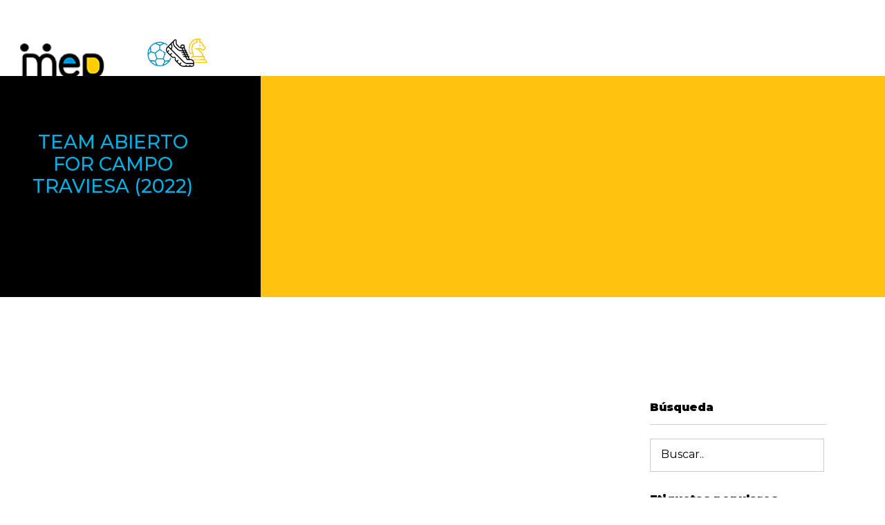

--- FILE ---
content_type: text/html; charset=UTF-8
request_url: https://jde22.juegosdeportivosestudiantiles.com/team/team-abierto-for-campo-traviesa-2022-418/
body_size: 17656
content:
<!DOCTYPE html>
<html lang="es-CR" class="no-js no-svg">
<head>

<meta name="viewport" content="width=device-width, initial-scale=1">
<link rel="profile" href="https://gmpg.org/xfn/11">

<script>(function(html){html.className = html.className.replace(/\bno-js\b/,'js')})(document.documentElement);</script>
<title>Team Abierto for Campo Traviesa (2022) &#8211; Juegos Deportivos Estudiantiles</title>
<meta name='robots' content='noindex, nofollow' />
<link rel='dns-prefetch' href='//use.fontawesome.com' />
<link rel="alternate" title="oEmbed (JSON)" type="application/json+oembed" href="https://jde22.juegosdeportivosestudiantiles.com/wp-json/oembed/1.0/embed?url=https%3A%2F%2Fjde22.juegosdeportivosestudiantiles.com%2Fteam%2Fteam-abierto-for-campo-traviesa-2022-418%2F" />
<link rel="alternate" title="oEmbed (XML)" type="text/xml+oembed" href="https://jde22.juegosdeportivosestudiantiles.com/wp-json/oembed/1.0/embed?url=https%3A%2F%2Fjde22.juegosdeportivosestudiantiles.com%2Fteam%2Fteam-abierto-for-campo-traviesa-2022-418%2F&#038;format=xml" />
<style id='wp-img-auto-sizes-contain-inline-css' type='text/css'>
img:is([sizes=auto i],[sizes^="auto," i]){contain-intrinsic-size:3000px 1500px}
/*# sourceURL=wp-img-auto-sizes-contain-inline-css */
</style>
<style id='wp-emoji-styles-inline-css' type='text/css'>

	img.wp-smiley, img.emoji {
		display: inline !important;
		border: none !important;
		box-shadow: none !important;
		height: 1em !important;
		width: 1em !important;
		margin: 0 0.07em !important;
		vertical-align: -0.1em !important;
		background: none !important;
		padding: 0 !important;
	}
/*# sourceURL=wp-emoji-styles-inline-css */
</style>
<link rel='stylesheet' id='wp-block-library-css' href='https://jde22.juegosdeportivosestudiantiles.com/wp-includes/css/dist/block-library/style.min.css?ver=6.9' type='text/css' media='all' />
<style id='classic-theme-styles-inline-css' type='text/css'>
/*! This file is auto-generated */
.wp-block-button__link{color:#fff;background-color:#32373c;border-radius:9999px;box-shadow:none;text-decoration:none;padding:calc(.667em + 2px) calc(1.333em + 2px);font-size:1.125em}.wp-block-file__button{background:#32373c;color:#fff;text-decoration:none}
/*# sourceURL=/wp-includes/css/classic-themes.min.css */
</style>
<style id='global-styles-inline-css' type='text/css'>
:root{--wp--preset--aspect-ratio--square: 1;--wp--preset--aspect-ratio--4-3: 4/3;--wp--preset--aspect-ratio--3-4: 3/4;--wp--preset--aspect-ratio--3-2: 3/2;--wp--preset--aspect-ratio--2-3: 2/3;--wp--preset--aspect-ratio--16-9: 16/9;--wp--preset--aspect-ratio--9-16: 9/16;--wp--preset--color--black: #000000;--wp--preset--color--cyan-bluish-gray: #abb8c3;--wp--preset--color--white: #ffffff;--wp--preset--color--pale-pink: #f78da7;--wp--preset--color--vivid-red: #cf2e2e;--wp--preset--color--luminous-vivid-orange: #ff6900;--wp--preset--color--luminous-vivid-amber: #fcb900;--wp--preset--color--light-green-cyan: #7bdcb5;--wp--preset--color--vivid-green-cyan: #00d084;--wp--preset--color--pale-cyan-blue: #8ed1fc;--wp--preset--color--vivid-cyan-blue: #0693e3;--wp--preset--color--vivid-purple: #9b51e0;--wp--preset--gradient--vivid-cyan-blue-to-vivid-purple: linear-gradient(135deg,rgb(6,147,227) 0%,rgb(155,81,224) 100%);--wp--preset--gradient--light-green-cyan-to-vivid-green-cyan: linear-gradient(135deg,rgb(122,220,180) 0%,rgb(0,208,130) 100%);--wp--preset--gradient--luminous-vivid-amber-to-luminous-vivid-orange: linear-gradient(135deg,rgb(252,185,0) 0%,rgb(255,105,0) 100%);--wp--preset--gradient--luminous-vivid-orange-to-vivid-red: linear-gradient(135deg,rgb(255,105,0) 0%,rgb(207,46,46) 100%);--wp--preset--gradient--very-light-gray-to-cyan-bluish-gray: linear-gradient(135deg,rgb(238,238,238) 0%,rgb(169,184,195) 100%);--wp--preset--gradient--cool-to-warm-spectrum: linear-gradient(135deg,rgb(74,234,220) 0%,rgb(151,120,209) 20%,rgb(207,42,186) 40%,rgb(238,44,130) 60%,rgb(251,105,98) 80%,rgb(254,248,76) 100%);--wp--preset--gradient--blush-light-purple: linear-gradient(135deg,rgb(255,206,236) 0%,rgb(152,150,240) 100%);--wp--preset--gradient--blush-bordeaux: linear-gradient(135deg,rgb(254,205,165) 0%,rgb(254,45,45) 50%,rgb(107,0,62) 100%);--wp--preset--gradient--luminous-dusk: linear-gradient(135deg,rgb(255,203,112) 0%,rgb(199,81,192) 50%,rgb(65,88,208) 100%);--wp--preset--gradient--pale-ocean: linear-gradient(135deg,rgb(255,245,203) 0%,rgb(182,227,212) 50%,rgb(51,167,181) 100%);--wp--preset--gradient--electric-grass: linear-gradient(135deg,rgb(202,248,128) 0%,rgb(113,206,126) 100%);--wp--preset--gradient--midnight: linear-gradient(135deg,rgb(2,3,129) 0%,rgb(40,116,252) 100%);--wp--preset--font-size--small: 13px;--wp--preset--font-size--medium: 20px;--wp--preset--font-size--large: 36px;--wp--preset--font-size--x-large: 42px;--wp--preset--spacing--20: 0.44rem;--wp--preset--spacing--30: 0.67rem;--wp--preset--spacing--40: 1rem;--wp--preset--spacing--50: 1.5rem;--wp--preset--spacing--60: 2.25rem;--wp--preset--spacing--70: 3.38rem;--wp--preset--spacing--80: 5.06rem;--wp--preset--shadow--natural: 6px 6px 9px rgba(0, 0, 0, 0.2);--wp--preset--shadow--deep: 12px 12px 50px rgba(0, 0, 0, 0.4);--wp--preset--shadow--sharp: 6px 6px 0px rgba(0, 0, 0, 0.2);--wp--preset--shadow--outlined: 6px 6px 0px -3px rgb(255, 255, 255), 6px 6px rgb(0, 0, 0);--wp--preset--shadow--crisp: 6px 6px 0px rgb(0, 0, 0);}:where(.is-layout-flex){gap: 0.5em;}:where(.is-layout-grid){gap: 0.5em;}body .is-layout-flex{display: flex;}.is-layout-flex{flex-wrap: wrap;align-items: center;}.is-layout-flex > :is(*, div){margin: 0;}body .is-layout-grid{display: grid;}.is-layout-grid > :is(*, div){margin: 0;}:where(.wp-block-columns.is-layout-flex){gap: 2em;}:where(.wp-block-columns.is-layout-grid){gap: 2em;}:where(.wp-block-post-template.is-layout-flex){gap: 1.25em;}:where(.wp-block-post-template.is-layout-grid){gap: 1.25em;}.has-black-color{color: var(--wp--preset--color--black) !important;}.has-cyan-bluish-gray-color{color: var(--wp--preset--color--cyan-bluish-gray) !important;}.has-white-color{color: var(--wp--preset--color--white) !important;}.has-pale-pink-color{color: var(--wp--preset--color--pale-pink) !important;}.has-vivid-red-color{color: var(--wp--preset--color--vivid-red) !important;}.has-luminous-vivid-orange-color{color: var(--wp--preset--color--luminous-vivid-orange) !important;}.has-luminous-vivid-amber-color{color: var(--wp--preset--color--luminous-vivid-amber) !important;}.has-light-green-cyan-color{color: var(--wp--preset--color--light-green-cyan) !important;}.has-vivid-green-cyan-color{color: var(--wp--preset--color--vivid-green-cyan) !important;}.has-pale-cyan-blue-color{color: var(--wp--preset--color--pale-cyan-blue) !important;}.has-vivid-cyan-blue-color{color: var(--wp--preset--color--vivid-cyan-blue) !important;}.has-vivid-purple-color{color: var(--wp--preset--color--vivid-purple) !important;}.has-black-background-color{background-color: var(--wp--preset--color--black) !important;}.has-cyan-bluish-gray-background-color{background-color: var(--wp--preset--color--cyan-bluish-gray) !important;}.has-white-background-color{background-color: var(--wp--preset--color--white) !important;}.has-pale-pink-background-color{background-color: var(--wp--preset--color--pale-pink) !important;}.has-vivid-red-background-color{background-color: var(--wp--preset--color--vivid-red) !important;}.has-luminous-vivid-orange-background-color{background-color: var(--wp--preset--color--luminous-vivid-orange) !important;}.has-luminous-vivid-amber-background-color{background-color: var(--wp--preset--color--luminous-vivid-amber) !important;}.has-light-green-cyan-background-color{background-color: var(--wp--preset--color--light-green-cyan) !important;}.has-vivid-green-cyan-background-color{background-color: var(--wp--preset--color--vivid-green-cyan) !important;}.has-pale-cyan-blue-background-color{background-color: var(--wp--preset--color--pale-cyan-blue) !important;}.has-vivid-cyan-blue-background-color{background-color: var(--wp--preset--color--vivid-cyan-blue) !important;}.has-vivid-purple-background-color{background-color: var(--wp--preset--color--vivid-purple) !important;}.has-black-border-color{border-color: var(--wp--preset--color--black) !important;}.has-cyan-bluish-gray-border-color{border-color: var(--wp--preset--color--cyan-bluish-gray) !important;}.has-white-border-color{border-color: var(--wp--preset--color--white) !important;}.has-pale-pink-border-color{border-color: var(--wp--preset--color--pale-pink) !important;}.has-vivid-red-border-color{border-color: var(--wp--preset--color--vivid-red) !important;}.has-luminous-vivid-orange-border-color{border-color: var(--wp--preset--color--luminous-vivid-orange) !important;}.has-luminous-vivid-amber-border-color{border-color: var(--wp--preset--color--luminous-vivid-amber) !important;}.has-light-green-cyan-border-color{border-color: var(--wp--preset--color--light-green-cyan) !important;}.has-vivid-green-cyan-border-color{border-color: var(--wp--preset--color--vivid-green-cyan) !important;}.has-pale-cyan-blue-border-color{border-color: var(--wp--preset--color--pale-cyan-blue) !important;}.has-vivid-cyan-blue-border-color{border-color: var(--wp--preset--color--vivid-cyan-blue) !important;}.has-vivid-purple-border-color{border-color: var(--wp--preset--color--vivid-purple) !important;}.has-vivid-cyan-blue-to-vivid-purple-gradient-background{background: var(--wp--preset--gradient--vivid-cyan-blue-to-vivid-purple) !important;}.has-light-green-cyan-to-vivid-green-cyan-gradient-background{background: var(--wp--preset--gradient--light-green-cyan-to-vivid-green-cyan) !important;}.has-luminous-vivid-amber-to-luminous-vivid-orange-gradient-background{background: var(--wp--preset--gradient--luminous-vivid-amber-to-luminous-vivid-orange) !important;}.has-luminous-vivid-orange-to-vivid-red-gradient-background{background: var(--wp--preset--gradient--luminous-vivid-orange-to-vivid-red) !important;}.has-very-light-gray-to-cyan-bluish-gray-gradient-background{background: var(--wp--preset--gradient--very-light-gray-to-cyan-bluish-gray) !important;}.has-cool-to-warm-spectrum-gradient-background{background: var(--wp--preset--gradient--cool-to-warm-spectrum) !important;}.has-blush-light-purple-gradient-background{background: var(--wp--preset--gradient--blush-light-purple) !important;}.has-blush-bordeaux-gradient-background{background: var(--wp--preset--gradient--blush-bordeaux) !important;}.has-luminous-dusk-gradient-background{background: var(--wp--preset--gradient--luminous-dusk) !important;}.has-pale-ocean-gradient-background{background: var(--wp--preset--gradient--pale-ocean) !important;}.has-electric-grass-gradient-background{background: var(--wp--preset--gradient--electric-grass) !important;}.has-midnight-gradient-background{background: var(--wp--preset--gradient--midnight) !important;}.has-small-font-size{font-size: var(--wp--preset--font-size--small) !important;}.has-medium-font-size{font-size: var(--wp--preset--font-size--medium) !important;}.has-large-font-size{font-size: var(--wp--preset--font-size--large) !important;}.has-x-large-font-size{font-size: var(--wp--preset--font-size--x-large) !important;}
:where(.wp-block-post-template.is-layout-flex){gap: 1.25em;}:where(.wp-block-post-template.is-layout-grid){gap: 1.25em;}
:where(.wp-block-term-template.is-layout-flex){gap: 1.25em;}:where(.wp-block-term-template.is-layout-grid){gap: 1.25em;}
:where(.wp-block-columns.is-layout-flex){gap: 2em;}:where(.wp-block-columns.is-layout-grid){gap: 2em;}
:root :where(.wp-block-pullquote){font-size: 1.5em;line-height: 1.6;}
/*# sourceURL=global-styles-inline-css */
</style>
<link rel='stylesheet' id='page-visit-counter-pro-css' href='https://jde22.juegosdeportivosestudiantiles.com/wp-content/plugins/page-visit-counter/public/css/page-visit-counter-public.css?ver=6.0.4' type='text/css' media='all' />
<style id='responsive-menu-inline-css' type='text/css'>
/** This file is major component of this plugin so please don't try to edit here. */
#rmp_menu_trigger-29053 {
  width: 55px;
  height: 55px;
  position: absolute;
  top: 15px;
  border-radius: 5px;
  display: none;
  text-decoration: none;
  right: 5%;
  background: #000000;
  transition: transform 0.5s, background-color 0.5s;
}
#rmp_menu_trigger-29053:hover, #rmp_menu_trigger-29053:focus {
  background: #000000;
  text-decoration: unset;
}
#rmp_menu_trigger-29053.is-active {
  background: #000000;
}
#rmp_menu_trigger-29053 .rmp-trigger-box {
  width: 25px;
  color: #ffffff;
}
#rmp_menu_trigger-29053 .rmp-trigger-icon-active, #rmp_menu_trigger-29053 .rmp-trigger-text-open {
  display: none;
}
#rmp_menu_trigger-29053.is-active .rmp-trigger-icon-active, #rmp_menu_trigger-29053.is-active .rmp-trigger-text-open {
  display: inline;
}
#rmp_menu_trigger-29053.is-active .rmp-trigger-icon-inactive, #rmp_menu_trigger-29053.is-active .rmp-trigger-text {
  display: none;
}
#rmp_menu_trigger-29053 .rmp-trigger-label {
  color: #ffffff;
  pointer-events: none;
  line-height: 13px;
  font-family: inherit;
  font-size: 14px;
  display: inline;
  text-transform: inherit;
}
#rmp_menu_trigger-29053 .rmp-trigger-label.rmp-trigger-label-top {
  display: block;
  margin-bottom: 12px;
}
#rmp_menu_trigger-29053 .rmp-trigger-label.rmp-trigger-label-bottom {
  display: block;
  margin-top: 12px;
}
#rmp_menu_trigger-29053 .responsive-menu-pro-inner {
  display: block;
}
#rmp_menu_trigger-29053 .rmp-trigger-icon-inactive .rmp-font-icon {
  color: #ffffff;
}
#rmp_menu_trigger-29053 .responsive-menu-pro-inner, #rmp_menu_trigger-29053 .responsive-menu-pro-inner::before, #rmp_menu_trigger-29053 .responsive-menu-pro-inner::after {
  width: 25px;
  height: 3px;
  background-color: #ffffff;
  border-radius: 4px;
  position: absolute;
}
#rmp_menu_trigger-29053 .rmp-trigger-icon-active .rmp-font-icon {
  color: #ffffff;
}
#rmp_menu_trigger-29053.is-active .responsive-menu-pro-inner, #rmp_menu_trigger-29053.is-active .responsive-menu-pro-inner::before, #rmp_menu_trigger-29053.is-active .responsive-menu-pro-inner::after {
  background-color: #ffffff;
}
#rmp_menu_trigger-29053:hover .rmp-trigger-icon-inactive .rmp-font-icon {
  color: #ffffff;
}
#rmp_menu_trigger-29053:not(.is-active):hover .responsive-menu-pro-inner, #rmp_menu_trigger-29053:not(.is-active):hover .responsive-menu-pro-inner::before, #rmp_menu_trigger-29053:not(.is-active):hover .responsive-menu-pro-inner::after {
  background-color: #ffffff;
}
#rmp_menu_trigger-29053 .responsive-menu-pro-inner::before {
  top: 10px;
}
#rmp_menu_trigger-29053 .responsive-menu-pro-inner::after {
  bottom: 10px;
}
#rmp_menu_trigger-29053.is-active .responsive-menu-pro-inner::after {
  bottom: 0;
}
/* Hamburger menu styling */
@media screen and (max-width: 991px) {
  /** Menu Title Style */
  /** Menu Additional Content Style */
  #main-menu {
    display: none !important;
  }
  #rmp_menu_trigger-29053 {
    display: block;
  }
  #rmp-container-29053 {
    position: fixed;
    top: 0;
    margin: 0;
    transition: transform 0.5s;
    overflow: auto;
    display: block;
    width: 75%;
    max-width: 320px;
    background-color: #212121;
    background-image: url("");
    height: 100%;
    left: 0;
    padding-top: 0px;
    padding-left: 0px;
    padding-bottom: 0px;
    padding-right: 0px;
  }
  #rmp-menu-wrap-29053 {
    padding-top: 0px;
    padding-left: 0px;
    padding-bottom: 0px;
    padding-right: 0px;
    background-color: #212121;
  }
  #rmp-menu-wrap-29053 .rmp-menu, #rmp-menu-wrap-29053 .rmp-submenu {
    width: 100%;
    box-sizing: border-box;
    margin: 0;
    padding: 0;
  }
  #rmp-menu-wrap-29053 .rmp-submenu-depth-1 .rmp-menu-item-link {
    padding-left: 10%;
  }
  #rmp-menu-wrap-29053 .rmp-submenu-depth-2 .rmp-menu-item-link {
    padding-left: 15%;
  }
  #rmp-menu-wrap-29053 .rmp-submenu-depth-3 .rmp-menu-item-link {
    padding-left: 20%;
  }
  #rmp-menu-wrap-29053 .rmp-submenu-depth-4 .rmp-menu-item-link {
    padding-left: 25%;
  }
  #rmp-menu-wrap-29053 .rmp-submenu.rmp-submenu-open {
    display: block;
  }
  #rmp-menu-wrap-29053 .rmp-menu-item {
    width: 100%;
    list-style: none;
    margin: 0;
  }
  #rmp-menu-wrap-29053 .rmp-menu-item-link {
    height: 40px;
    line-height: 40px;
    font-size: 13px;
    border-bottom: 1px solid #212121;
    font-family: inherit;
    color: #ffffff;
    text-align: left;
    background-color: #212121;
    font-weight: normal;
    letter-spacing: 0px;
    display: block;
    box-sizing: border-box;
    width: 100%;
    text-decoration: none;
    position: relative;
    overflow: hidden;
    transition: background-color 0.5s, border-color 0.5s, 0.5s;
    padding: 0 5%;
    padding-right: 50px;
  }
  #rmp-menu-wrap-29053 .rmp-menu-item-link:after, #rmp-menu-wrap-29053 .rmp-menu-item-link:before {
    display: none;
  }
  #rmp-menu-wrap-29053 .rmp-menu-item-link:hover, #rmp-menu-wrap-29053 .rmp-menu-item-link:focus {
    color: #ffffff;
    border-color: #212121;
    background-color: #3f3f3f;
  }
  #rmp-menu-wrap-29053 .rmp-menu-item-link:focus {
    outline: none;
    border-color: unset;
    box-shadow: unset;
  }
  #rmp-menu-wrap-29053 .rmp-menu-item-link .rmp-font-icon {
    height: 40px;
    line-height: 40px;
    margin-right: 10px;
    font-size: 13px;
  }
  #rmp-menu-wrap-29053 .rmp-menu-current-item .rmp-menu-item-link {
    color: #ffffff;
    border-color: #212121;
    background-color: #212121;
  }
  #rmp-menu-wrap-29053 .rmp-menu-current-item .rmp-menu-item-link:hover, #rmp-menu-wrap-29053 .rmp-menu-current-item .rmp-menu-item-link:focus {
    color: #ffffff;
    border-color: #3f3f3f;
    background-color: #3f3f3f;
  }
  #rmp-menu-wrap-29053 .rmp-menu-subarrow {
    position: absolute;
    top: 0;
    bottom: 0;
    text-align: center;
    overflow: hidden;
    background-size: cover;
    overflow: hidden;
    right: 0;
    border-left-style: solid;
    border-left-color: #212121;
    border-left-width: 1px;
    height: 40px;
    width: 40px;
    color: #ffffff;
    background-color: #212121;
  }
  #rmp-menu-wrap-29053 .rmp-menu-subarrow svg {
    fill: #ffffff;
  }
  #rmp-menu-wrap-29053 .rmp-menu-subarrow:hover {
    color: #ffffff;
    border-color: #3f3f3f;
    background-color: #3f3f3f;
  }
  #rmp-menu-wrap-29053 .rmp-menu-subarrow:hover svg {
    fill: #ffffff;
  }
  #rmp-menu-wrap-29053 .rmp-menu-subarrow .rmp-font-icon {
    margin-right: unset;
  }
  #rmp-menu-wrap-29053 .rmp-menu-subarrow * {
    vertical-align: middle;
    line-height: 40px;
  }
  #rmp-menu-wrap-29053 .rmp-menu-subarrow-active {
    display: block;
    background-size: cover;
    color: #ffffff;
    border-color: #212121;
    background-color: #212121;
  }
  #rmp-menu-wrap-29053 .rmp-menu-subarrow-active svg {
    fill: #ffffff;
  }
  #rmp-menu-wrap-29053 .rmp-menu-subarrow-active:hover {
    color: #ffffff;
    border-color: #3f3f3f;
    background-color: #3f3f3f;
  }
  #rmp-menu-wrap-29053 .rmp-menu-subarrow-active:hover svg {
    fill: #ffffff;
  }
  #rmp-menu-wrap-29053 .rmp-submenu {
    display: none;
  }
  #rmp-menu-wrap-29053 .rmp-submenu .rmp-menu-item-link {
    height: 40px;
    line-height: 40px;
    letter-spacing: 0px;
    font-size: 13px;
    border-bottom: 1px solid #212121;
    font-family: inherit;
    font-weight: normal;
    color: #ffffff;
    text-align: left;
    background-color: #212121;
  }
  #rmp-menu-wrap-29053 .rmp-submenu .rmp-menu-item-link:hover, #rmp-menu-wrap-29053 .rmp-submenu .rmp-menu-item-link:focus {
    color: #ffffff;
    border-color: #212121;
    background-color: #3f3f3f;
  }
  #rmp-menu-wrap-29053 .rmp-submenu .rmp-menu-current-item .rmp-menu-item-link {
    color: #ffffff;
    border-color: #212121;
    background-color: #212121;
  }
  #rmp-menu-wrap-29053 .rmp-submenu .rmp-menu-current-item .rmp-menu-item-link:hover, #rmp-menu-wrap-29053 .rmp-submenu .rmp-menu-current-item .rmp-menu-item-link:focus {
    color: #ffffff;
    border-color: #3f3f3f;
    background-color: #3f3f3f;
  }
  #rmp-menu-wrap-29053 .rmp-submenu .rmp-menu-subarrow {
    right: 0;
    border-right: unset;
    border-left-style: solid;
    border-left-color: #212121;
    border-left-width: 1px;
    height: 39px;
    line-height: 39px;
    width: 40px;
    color: #ffffff;
    background-color: #212121;
  }
  #rmp-menu-wrap-29053 .rmp-submenu .rmp-menu-subarrow:hover {
    color: #ffffff;
    border-color: #3f3f3f;
    background-color: #3f3f3f;
  }
  #rmp-menu-wrap-29053 .rmp-submenu .rmp-menu-subarrow-active {
    color: #ffffff;
    border-color: #212121;
    background-color: #212121;
  }
  #rmp-menu-wrap-29053 .rmp-submenu .rmp-menu-subarrow-active:hover {
    color: #ffffff;
    border-color: #3f3f3f;
    background-color: #3f3f3f;
  }
  #rmp-menu-wrap-29053 .rmp-menu-item-description {
    margin: 0;
    padding: 5px 5%;
    opacity: 0.8;
    color: #ffffff;
  }
  #rmp-search-box-29053 {
    display: block;
    padding-top: 0px;
    padding-left: 5%;
    padding-bottom: 0px;
    padding-right: 5%;
  }
  #rmp-search-box-29053 .rmp-search-form {
    margin: 0;
  }
  #rmp-search-box-29053 .rmp-search-box {
    background: #ffffff;
    border: 1px solid #dadada;
    color: #333333;
    width: 100%;
    padding: 0 5%;
    border-radius: 30px;
    height: 45px;
    -webkit-appearance: none;
  }
  #rmp-search-box-29053 .rmp-search-box::placeholder {
    color: #c7c7cd;
  }
  #rmp-search-box-29053 .rmp-search-box:focus {
    background-color: #ffffff;
    outline: 2px solid #dadada;
    color: #333333;
  }
  #rmp-menu-title-29053 {
    background-color: #212121;
    color: #ffffff;
    text-align: left;
    font-size: 13px;
    padding-top: 10%;
    padding-left: 5%;
    padding-bottom: 0%;
    padding-right: 5%;
    font-weight: 400;
    transition: background-color 0.5s, border-color 0.5s, color 0.5s;
  }
  #rmp-menu-title-29053:hover {
    background-color: #212121;
    color: #ffffff;
  }
  #rmp-menu-title-29053 > .rmp-menu-title-link {
    color: #ffffff;
    width: 100%;
    background-color: unset;
    text-decoration: none;
  }
  #rmp-menu-title-29053 > .rmp-menu-title-link:hover {
    color: #ffffff;
  }
  #rmp-menu-title-29053 .rmp-font-icon {
    font-size: 13px;
  }
  #rmp-menu-additional-content-29053 {
    padding-top: 0px;
    padding-left: 5%;
    padding-bottom: 0px;
    padding-right: 5%;
    color: #ffffff;
    text-align: center;
    font-size: 16px;
  }
}
/**
This file contents common styling of menus.
*/
.rmp-container {
  display: none;
  visibility: visible;
  padding: 0px 0px 0px 0px;
  z-index: 99998;
  transition: all 0.3s;
  /** Scrolling bar in menu setting box **/
}
.rmp-container.rmp-fade-top, .rmp-container.rmp-fade-left, .rmp-container.rmp-fade-right, .rmp-container.rmp-fade-bottom {
  display: none;
}
.rmp-container.rmp-slide-left, .rmp-container.rmp-push-left {
  transform: translateX(-100%);
  -ms-transform: translateX(-100%);
  -webkit-transform: translateX(-100%);
  -moz-transform: translateX(-100%);
}
.rmp-container.rmp-slide-left.rmp-menu-open, .rmp-container.rmp-push-left.rmp-menu-open {
  transform: translateX(0);
  -ms-transform: translateX(0);
  -webkit-transform: translateX(0);
  -moz-transform: translateX(0);
}
.rmp-container.rmp-slide-right, .rmp-container.rmp-push-right {
  transform: translateX(100%);
  -ms-transform: translateX(100%);
  -webkit-transform: translateX(100%);
  -moz-transform: translateX(100%);
}
.rmp-container.rmp-slide-right.rmp-menu-open, .rmp-container.rmp-push-right.rmp-menu-open {
  transform: translateX(0);
  -ms-transform: translateX(0);
  -webkit-transform: translateX(0);
  -moz-transform: translateX(0);
}
.rmp-container.rmp-slide-top, .rmp-container.rmp-push-top {
  transform: translateY(-100%);
  -ms-transform: translateY(-100%);
  -webkit-transform: translateY(-100%);
  -moz-transform: translateY(-100%);
}
.rmp-container.rmp-slide-top.rmp-menu-open, .rmp-container.rmp-push-top.rmp-menu-open {
  transform: translateY(0);
  -ms-transform: translateY(0);
  -webkit-transform: translateY(0);
  -moz-transform: translateY(0);
}
.rmp-container.rmp-slide-bottom, .rmp-container.rmp-push-bottom {
  transform: translateY(100%);
  -ms-transform: translateY(100%);
  -webkit-transform: translateY(100%);
  -moz-transform: translateY(100%);
}
.rmp-container.rmp-slide-bottom.rmp-menu-open, .rmp-container.rmp-push-bottom.rmp-menu-open {
  transform: translateX(0);
  -ms-transform: translateX(0);
  -webkit-transform: translateX(0);
  -moz-transform: translateX(0);
}
.rmp-container::-webkit-scrollbar {
  width: 0px;
}
.rmp-container ::-webkit-scrollbar-track {
  box-shadow: inset 0 0 5px transparent;
}
.rmp-container ::-webkit-scrollbar-thumb {
  background: transparent;
}
.rmp-container ::-webkit-scrollbar-thumb:hover {
  background: transparent;
}
.rmp-container .rmp-menu-wrap .rmp-menu {
  transition: none;
  border-radius: 0;
  box-shadow: none;
  background: none;
  border: 0;
  bottom: auto;
  box-sizing: border-box;
  clip: auto;
  color: #666;
  display: block;
  float: none;
  font-family: inherit;
  font-size: 14px;
  height: auto;
  left: auto;
  line-height: 1.7;
  list-style-type: none;
  margin: 0;
  min-height: auto;
  max-height: none;
  opacity: 1;
  outline: none;
  overflow: visible;
  padding: 0;
  position: relative;
  pointer-events: auto;
  right: auto;
  text-align: left;
  text-decoration: none;
  text-indent: 0;
  text-transform: none;
  transform: none;
  top: auto;
  visibility: inherit;
  width: auto;
  word-wrap: break-word;
  white-space: normal;
}
.rmp-container .rmp-menu-additional-content {
  display: block;
  word-break: break-word;
}
.rmp-container .rmp-menu-title {
  display: flex;
  flex-direction: column;
}
.rmp-container .rmp-menu-title .rmp-menu-title-image {
  max-width: 100%;
  margin-bottom: 15px;
  display: block;
  margin: auto;
  margin-bottom: 15px;
}
button.rmp_menu_trigger {
  z-index: 999999;
  overflow: hidden;
  outline: none;
  border: 0;
  display: none;
  margin: 0;
  transition: transform 0.5s, background-color 0.5s;
  padding: 0;
}
button.rmp_menu_trigger .responsive-menu-pro-inner::before, button.rmp_menu_trigger .responsive-menu-pro-inner::after {
  content: "";
  display: block;
}
button.rmp_menu_trigger .responsive-menu-pro-inner::before {
  top: 10px;
}
button.rmp_menu_trigger .responsive-menu-pro-inner::after {
  bottom: 10px;
}
button.rmp_menu_trigger .rmp-trigger-box {
  width: 40px;
  display: inline-block;
  position: relative;
  pointer-events: none;
  vertical-align: super;
}
/*  Menu Trigger Boring Animation */
.rmp-menu-trigger-boring .responsive-menu-pro-inner {
  transition-property: none;
}
.rmp-menu-trigger-boring .responsive-menu-pro-inner::after, .rmp-menu-trigger-boring .responsive-menu-pro-inner::before {
  transition-property: none;
}
.rmp-menu-trigger-boring.is-active .responsive-menu-pro-inner {
  transform: rotate(45deg);
}
.rmp-menu-trigger-boring.is-active .responsive-menu-pro-inner:before {
  top: 0;
  opacity: 0;
}
.rmp-menu-trigger-boring.is-active .responsive-menu-pro-inner:after {
  bottom: 0;
  transform: rotate(-90deg);
}

/*# sourceURL=responsive-menu-inline-css */
</style>
<link rel='stylesheet' id='dashicons-css' href='https://jde22.juegosdeportivosestudiantiles.com/wp-includes/css/dashicons.min.css?ver=6.9' type='text/css' media='all' />
<link rel='stylesheet' id='mep-bootstrap_grid-css' href='https://jde22.juegosdeportivosestudiantiles.com/wp-content/themes/mep/css/bootstrap-grid.min.css?ver=1.0' type='text/css' media='all' />
<link rel='stylesheet' id='mep-bootstrap-css' href='https://jde22.juegosdeportivosestudiantiles.com/wp-content/themes/mep/css/bootstrap.min.css?ver=1.0' type='text/css' media='all' />
<link rel='stylesheet' id='mep-fontawesome-css' href='https://use.fontawesome.com/releases/v5.4.2/css/all.css?ver=1.0' type='text/css' media='all' />
<link rel='stylesheet' id='mep-mediaQuery-css' href='https://jde22.juegosdeportivosestudiantiles.com/wp-content/themes/mep/css/mep_mediaQuery.css?ver=1.0' type='text/css' media='all' />
<link rel='stylesheet' id='mep-custom-css' href='https://jde22.juegosdeportivosestudiantiles.com/wp-content/themes/mep/css/mep_custom_style.css?ver=1.0' type='text/css' media='all' />
<link rel='stylesheet' id='mep-style-css' href='https://jde22.juegosdeportivosestudiantiles.com/wp-content/themes/mep/style.css?ver=6.9' type='text/css' media='all' />
<link rel='stylesheet' id='taxopress-frontend-css-css' href='https://jde22.juegosdeportivosestudiantiles.com/wp-content/plugins/simple-tags/assets/frontend/css/frontend.css?ver=3.42.0' type='text/css' media='all' />
<link rel='stylesheet' id='ekit-widget-styles-css' href='https://jde22.juegosdeportivosestudiantiles.com/wp-content/plugins/elementskit-lite/widgets/init/assets/css/widget-styles.css?ver=3.7.8' type='text/css' media='all' />
<link rel='stylesheet' id='ekit-responsive-css' href='https://jde22.juegosdeportivosestudiantiles.com/wp-content/plugins/elementskit-lite/widgets/init/assets/css/responsive.css?ver=3.7.8' type='text/css' media='all' />
<script type="text/javascript" src="https://jde22.juegosdeportivosestudiantiles.com/wp-includes/js/jquery/jquery.min.js?ver=3.7.1" id="jquery-core-js"></script>
<script type="text/javascript" src="https://jde22.juegosdeportivosestudiantiles.com/wp-includes/js/jquery/jquery-migrate.min.js?ver=3.4.1" id="jquery-migrate-js"></script>
<script type="text/javascript" src="https://jde22.juegosdeportivosestudiantiles.com/wp-content/plugins/page-visit-counter/public/js/page-visit-counter-public.js?ver=6.0.4" id="page-visit-counter-pro-js"></script>
<script type="text/javascript" id="rmp_menu_scripts-js-extra">
/* <![CDATA[ */
var rmp_menu = {"ajaxURL":"https://jde22.juegosdeportivosestudiantiles.com/wp-admin/admin-ajax.php","wp_nonce":"b6f41231ee","menu":[{"menu_theme":null,"theme_type":"default","theme_location_menu":"","submenu_submenu_arrow_width":"40","submenu_submenu_arrow_width_unit":"px","submenu_submenu_arrow_height":"39","submenu_submenu_arrow_height_unit":"px","submenu_arrow_position":"right","submenu_sub_arrow_background_colour":"#212121","submenu_sub_arrow_background_hover_colour":"#3f3f3f","submenu_sub_arrow_background_colour_active":"#212121","submenu_sub_arrow_background_hover_colour_active":"#3f3f3f","submenu_sub_arrow_border_width":"1","submenu_sub_arrow_border_width_unit":"px","submenu_sub_arrow_border_colour":"#212121","submenu_sub_arrow_border_hover_colour":"#3f3f3f","submenu_sub_arrow_border_colour_active":"#212121","submenu_sub_arrow_border_hover_colour_active":"#3f3f3f","submenu_sub_arrow_shape_colour":"#ffffff","submenu_sub_arrow_shape_hover_colour":"#ffffff","submenu_sub_arrow_shape_colour_active":"#ffffff","submenu_sub_arrow_shape_hover_colour_active":"#ffffff","use_header_bar":"off","header_bar_items_order":"{\"logo\":\"on\",\"title\":\"on\",\"search\":\"on\",\"html content\":\"on\"}","header_bar_title":"","header_bar_html_content":"","header_bar_logo":"","header_bar_logo_link":"","header_bar_logo_width":"","header_bar_logo_width_unit":"%","header_bar_logo_height":"","header_bar_logo_height_unit":"px","header_bar_height":"80","header_bar_height_unit":"px","header_bar_padding":{"top":"0px","right":"5%","bottom":"0px","left":"5%"},"header_bar_font":"","header_bar_font_size":"14","header_bar_font_size_unit":"px","header_bar_text_color":"#ffffff","header_bar_background_color":"#ffffff","header_bar_breakpoint":"800","header_bar_position_type":"fixed","header_bar_adjust_page":null,"header_bar_scroll_enable":"off","header_bar_scroll_background_color":"#36bdf6","mobile_breakpoint":"600","tablet_breakpoint":"991","transition_speed":"0.5","sub_menu_speed":"0.2","show_menu_on_page_load":"","menu_disable_scrolling":"off","menu_overlay":"off","menu_overlay_colour":"rgba(0, 0, 0, 0.7)","desktop_menu_width":"","desktop_menu_width_unit":"%","desktop_menu_positioning":"fixed","desktop_menu_side":"","desktop_menu_to_hide":"","use_current_theme_location":"off","mega_menu":{"225":"off","227":"off","229":"off","228":"off","226":"off"},"desktop_submenu_open_animation":"","desktop_submenu_open_animation_speed":"0ms","desktop_submenu_open_on_click":"","desktop_menu_hide_and_show":"","menu_name":"Default Menu","menu_to_use":"menu-main","different_menu_for_mobile":"off","menu_to_use_in_mobile":"main-menu","use_mobile_menu":"on","use_tablet_menu":"on","use_desktop_menu":"","menu_display_on":"all-pages","menu_to_hide":"#main-menu","submenu_descriptions_on":"","custom_walker":"","menu_background_colour":"#212121","menu_depth":"5","smooth_scroll_on":"off","smooth_scroll_speed":"500","menu_font_icons":[],"menu_links_height":"40","menu_links_height_unit":"px","menu_links_line_height":"40","menu_links_line_height_unit":"px","menu_depth_0":"5","menu_depth_0_unit":"%","menu_font_size":"13","menu_font_size_unit":"px","menu_font":"","menu_font_weight":"normal","menu_text_alignment":"left","menu_text_letter_spacing":"","menu_word_wrap":"off","menu_link_colour":"#ffffff","menu_link_hover_colour":"#ffffff","menu_current_link_colour":"#ffffff","menu_current_link_hover_colour":"#ffffff","menu_item_background_colour":"#212121","menu_item_background_hover_colour":"#3f3f3f","menu_current_item_background_colour":"#212121","menu_current_item_background_hover_colour":"#3f3f3f","menu_border_width":"1","menu_border_width_unit":"px","menu_item_border_colour":"#212121","menu_item_border_colour_hover":"#212121","menu_current_item_border_colour":"#212121","menu_current_item_border_hover_colour":"#3f3f3f","submenu_links_height":"40","submenu_links_height_unit":"px","submenu_links_line_height":"40","submenu_links_line_height_unit":"px","menu_depth_side":"left","menu_depth_1":"10","menu_depth_1_unit":"%","menu_depth_2":"15","menu_depth_2_unit":"%","menu_depth_3":"20","menu_depth_3_unit":"%","menu_depth_4":"25","menu_depth_4_unit":"%","submenu_item_background_colour":"#212121","submenu_item_background_hover_colour":"#3f3f3f","submenu_current_item_background_colour":"#212121","submenu_current_item_background_hover_colour":"#3f3f3f","submenu_border_width":"1","submenu_border_width_unit":"px","submenu_item_border_colour":"#212121","submenu_item_border_colour_hover":"#212121","submenu_current_item_border_colour":"#212121","submenu_current_item_border_hover_colour":"#3f3f3f","submenu_font_size":"13","submenu_font_size_unit":"px","submenu_font":"","submenu_font_weight":"normal","submenu_text_letter_spacing":"","submenu_text_alignment":"left","submenu_link_colour":"#ffffff","submenu_link_hover_colour":"#ffffff","submenu_current_link_colour":"#ffffff","submenu_current_link_hover_colour":"#ffffff","inactive_arrow_shape":"\u25bc","active_arrow_shape":"\u25b2","inactive_arrow_font_icon":"","active_arrow_font_icon":"","inactive_arrow_image":"","active_arrow_image":"","submenu_arrow_width":"40","submenu_arrow_width_unit":"px","submenu_arrow_height":"40","submenu_arrow_height_unit":"px","arrow_position":"right","menu_sub_arrow_shape_colour":"#ffffff","menu_sub_arrow_shape_hover_colour":"#ffffff","menu_sub_arrow_shape_colour_active":"#ffffff","menu_sub_arrow_shape_hover_colour_active":"#ffffff","menu_sub_arrow_border_width":"1","menu_sub_arrow_border_width_unit":"px","menu_sub_arrow_border_colour":"#212121","menu_sub_arrow_border_hover_colour":"#3f3f3f","menu_sub_arrow_border_colour_active":"#212121","menu_sub_arrow_border_hover_colour_active":"#3f3f3f","menu_sub_arrow_background_colour":"#212121","menu_sub_arrow_background_hover_colour":"#3f3f3f","menu_sub_arrow_background_colour_active":"#212121","menu_sub_arrow_background_hover_colour_active":"#3f3f3f","fade_submenus":"off","fade_submenus_side":"left","fade_submenus_delay":"100","fade_submenus_speed":"500","use_slide_effect":"off","slide_effect_back_to_text":"Back","accordion_animation":"off","auto_expand_all_submenus":"off","auto_expand_current_submenus":"off","menu_item_click_to_trigger_submenu":"off","button_width":"55","button_width_unit":"px","button_height":"55","button_height_unit":"px","button_background_colour":"#000000","button_background_colour_hover":"#000000","button_background_colour_active":"#000000","toggle_button_border_radius":"5","button_transparent_background":"off","button_left_or_right":"right","button_position_type":"absolute","button_distance_from_side":"5","button_distance_from_side_unit":"%","button_top":"15","button_top_unit":"px","button_push_with_animation":"off","button_click_animation":"boring","button_line_margin":"5","button_line_margin_unit":"px","button_line_width":"25","button_line_width_unit":"px","button_line_height":"3","button_line_height_unit":"px","button_line_colour":"#ffffff","button_line_colour_hover":"#ffffff","button_line_colour_active":"#ffffff","button_font_icon":"","button_font_icon_when_clicked":"","button_image":"","button_image_when_clicked":"","button_title":"","button_title_open":"","button_title_position":"left","menu_container_columns":"","button_font":"","button_font_size":"14","button_font_size_unit":"px","button_title_line_height":"13","button_title_line_height_unit":"px","button_text_colour":"#ffffff","button_trigger_type_click":"on","button_trigger_type_hover":"off","button_click_trigger":"#responsive-menu-button","items_order":{"additional content":"on","title":"","menu":"on","search":""},"menu_title":"","menu_title_link":"","menu_title_link_location":"_self","menu_title_image":"","menu_title_font_icon":"","menu_title_section_padding":{"top":"10%","right":"5%","bottom":"0%","left":"5%"},"menu_title_background_colour":"#212121","menu_title_background_hover_colour":"#212121","menu_title_font_size":"13","menu_title_font_size_unit":"px","menu_title_alignment":"left","menu_title_font_weight":"400","menu_title_font_family":"","menu_title_colour":"#ffffff","menu_title_hover_colour":"#ffffff","menu_title_image_width":"","menu_title_image_width_unit":"%","menu_title_image_height":"","menu_title_image_height_unit":"px","menu_additional_content":"\u003Ca class=\"navbar-brand mx-auto home_logo\" href=\"https://juegosdeportivosestudiantiles.com\"\u003E\r\n                    \u003Cimg id=\"wpf-logo\" src=\"https://juegosdeportivosestudiantiles.com/wp-content/themes/mep/images/logos2.png\" width=\"200\" height=\"auto\"\u003E\r\n                \u003C/a\u003E","menu_additional_section_padding":{"left":"5%","top":"0px","right":"5%","bottom":"0px"},"menu_additional_content_font_size":"16","menu_additional_content_font_size_unit":"px","menu_additional_content_alignment":"center","menu_additional_content_colour":"#ffffff","menu_search_box_text":"Search","menu_search_box_code":"","menu_search_section_padding":{"left":"5%","top":"0px","right":"5%","bottom":"0px"},"menu_search_box_height":"45","menu_search_box_height_unit":"px","menu_search_box_border_radius":"30","menu_search_box_text_colour":"#333333","menu_search_box_background_colour":"#ffffff","menu_search_box_placeholder_colour":"#c7c7cd","menu_search_box_border_colour":"#dadada","menu_section_padding":{"top":"0px","right":"0px","bottom":"0px","left":"0px"},"menu_width":"75","menu_width_unit":"%","menu_maximum_width":"320","menu_maximum_width_unit":"px","menu_minimum_width":"","menu_minimum_width_unit":"px","menu_auto_height":"off","menu_container_padding":{"top":"0px","right":"0px","bottom":"0px","left":"0px"},"menu_container_background_colour":"#212121","menu_background_image":"","animation_type":"slide","menu_appear_from":"left","animation_speed":"0.5","page_wrapper":"","menu_close_on_body_click":"off","menu_close_on_scroll":"off","menu_close_on_link_click":"off","enable_touch_gestures":"","active_arrow_font_icon_type":"font-awesome","active_arrow_image_alt":"","admin_theme":"dark","breakpoint":"991","button_font_icon_type":"font-awesome","button_font_icon_when_clicked_type":"font-awesome","button_image_alt":"","button_image_alt_when_clicked":"","button_trigger_type":"click","custom_css":"","desktop_menu_options":"{\"22998\":{\"type\":\"standard\",\"width\":\"auto\",\"parent_background_colour\":\"\",\"parent_background_image\":\"\"},\"23150\":{\"type\":\"standard\",\"width\":\"auto\",\"parent_background_colour\":\"\",\"parent_background_image\":\"\"},\"22954\":{\"type\":\"standard\",\"width\":\"auto\",\"parent_background_colour\":\"\",\"parent_background_image\":\"\"}}","excluded_pages":null,"external_files":"off","header_bar_logo_alt":"","hide_on_desktop":"off","hide_on_mobile":"off","inactive_arrow_font_icon_type":"font-awesome","inactive_arrow_image_alt":"","keyboard_shortcut_close_menu":"27,37","keyboard_shortcut_open_menu":"32,39","menu_adjust_for_wp_admin_bar":"off","menu_depth_5":"30","menu_depth_5_unit":"%","menu_title_font_icon_type":"font-awesome","menu_title_image_alt":"","minify_scripts":"off","mobile_only":"off","remove_bootstrap":"","remove_fontawesome":"","scripts_in_footer":"off","shortcode":"off","single_menu_font":"","single_menu_font_size":"14","single_menu_font_size_unit":"px","single_menu_height":"80","single_menu_height_unit":"px","single_menu_item_background_colour":"#ffffff","single_menu_item_background_colour_hover":"#ffffff","single_menu_item_link_colour":"#000000","single_menu_item_link_colour_hover":"#000000","single_menu_item_submenu_background_colour":"#ffffff","single_menu_item_submenu_background_colour_hover":"#ffffff","single_menu_item_submenu_link_colour":"#000000","single_menu_item_submenu_link_colour_hover":"#000000","single_menu_line_height":"80","single_menu_line_height_unit":"px","single_menu_submenu_font":"","single_menu_submenu_font_size":"12","single_menu_submenu_font_size_unit":"px","single_menu_submenu_height":"","single_menu_submenu_height_unit":"auto","single_menu_submenu_line_height":"40","single_menu_submenu_line_height_unit":"px","menu_title_padding":{"left":"5%","top":"0px","right":"5%","bottom":"0px"},"menu_id":29053,"active_toggle_contents":"\u25b2","inactive_toggle_contents":"\u25bc"}]};
//# sourceURL=rmp_menu_scripts-js-extra
/* ]]> */
</script>
<script type="text/javascript" src="https://jde22.juegosdeportivosestudiantiles.com/wp-content/plugins/responsive-menu/v4.0.0/assets/js/rmp-menu.js?ver=4.6.0" id="rmp_menu_scripts-js"></script>
<script type="text/javascript" src="https://jde22.juegosdeportivosestudiantiles.com/wp-content/plugins/simple-tags/assets/frontend/js/frontend.js?ver=3.42.0" id="taxopress-frontend-js-js"></script>
<link rel="https://api.w.org/" href="https://jde22.juegosdeportivosestudiantiles.com/wp-json/" /><link rel="EditURI" type="application/rsd+xml" title="RSD" href="https://jde22.juegosdeportivosestudiantiles.com/xmlrpc.php?rsd" />
<meta name="generator" content="WordPress 6.9" />
<link rel="canonical" href="https://jde22.juegosdeportivosestudiantiles.com/team/team-abierto-for-campo-traviesa-2022-418/" />
<link rel='shortlink' href='https://jde22.juegosdeportivosestudiantiles.com/?p=29650' />
<meta name="generator" content="Redux 4.5.10" />    
    <script type="text/javascript">
        var ajaxurl = 'https://jde22.juegosdeportivosestudiantiles.com/wp-admin/admin-ajax.php';
    </script>
<meta name="generator" content="Elementor 3.34.1; features: additional_custom_breakpoints; settings: css_print_method-external, google_font-enabled, font_display-auto">
<style type="text/css">a.st_tag, a.internal_tag, .st_tag, .internal_tag { text-decoration: underline !important; }</style>			<style>
				.e-con.e-parent:nth-of-type(n+4):not(.e-lazyloaded):not(.e-no-lazyload),
				.e-con.e-parent:nth-of-type(n+4):not(.e-lazyloaded):not(.e-no-lazyload) * {
					background-image: none !important;
				}
				@media screen and (max-height: 1024px) {
					.e-con.e-parent:nth-of-type(n+3):not(.e-lazyloaded):not(.e-no-lazyload),
					.e-con.e-parent:nth-of-type(n+3):not(.e-lazyloaded):not(.e-no-lazyload) * {
						background-image: none !important;
					}
				}
				@media screen and (max-height: 640px) {
					.e-con.e-parent:nth-of-type(n+2):not(.e-lazyloaded):not(.e-no-lazyload),
					.e-con.e-parent:nth-of-type(n+2):not(.e-lazyloaded):not(.e-no-lazyload) * {
						background-image: none !important;
					}
				}
			</style>
			<link rel="icon" href="https://jde22.juegosdeportivosestudiantiles.com/wp-content/uploads/2019/02/logomep-favicon-150x150.png" sizes="32x32" />
<link rel="icon" href="https://jde22.juegosdeportivosestudiantiles.com/wp-content/uploads/2019/02/logomep-favicon-300x300.png" sizes="192x192" />
<link rel="apple-touch-icon" href="https://jde22.juegosdeportivosestudiantiles.com/wp-content/uploads/2019/02/logomep-favicon-300x300.png" />
<meta name="msapplication-TileImage" content="https://jde22.juegosdeportivosestudiantiles.com/wp-content/uploads/2019/02/logomep-favicon-300x300.png" />
		<style type="text/css" id="wp-custom-css">
			/*karate kanji*/
.karate-logo  img .karate-img{
	max-height:99px !important;
}

/*hide responsive-menu-button */
#responsive-menu-button{
	display:none !important;
}

.box-recorda p{
	border: solid red 2px;
    text-align: center;
    border-radius: 10px;
    padding: 8px;
}

h3 .entry-subtitle{
	position:relative !important;
	z-index:1 !important;
}

/*
#icons :nth-child(1){order:1;}#icons :nth-child(2){order:2;}#icons :nth-child(3){order:3;}#icons :nth-child(4){order:4;}#icons :nth-child(5){order:5;}#icons :nth-child(6){order:7;}#icons :nth-child(7){order:6;}#icons :nth-child(8){order:8;}#icons :nth-child(9){order:9;}#icons :nth-child(10){order:10;}#icons :nth-child(11){order:11;}#icons :nth-child(12){order:12;}#icons :nth-child(13){order:13;}#icons :nth-child(14){order:14;}#icons :nth-child(15){order:15;}#icons :nth-child(16){order:16;}
*/
#notice .card .card-body {
    height: auto;
}
#blog_header h1{
	padding-top: 5rem;
	font-size:1.7em;
}
/*oculta el link del calendario en el menu*/
.menu-item.menu-item-type-custom.menu-item-object-custom.menu-item-239.nav-item{
	display:none; 
}

/*no select mouse Competencia*/
/*.nomouse{
	pointer-events: none;
  cursor: default;
}

/*color for slider text*/
.img-banner{
	color:#00b0e2 !important;
	margin-left:170px;
	
}
.feture-img-back .sliderText{
	color:#00b0e2 !important;
	padding-left: 75px;
    padding-top: 80px;
    margin-top: 0;
    padding-right: 75px;
	background: rgba(0,0,0,1);
}
/*********************/
.post_content h2 {
    color: #000 !important;
    font-weight: 800 !important;
}
.post_content p {
    color: #000;
		line-height: 1.3;	
}

/*********************/
/*color for slider text*/
.sliderText{
	color:#00b0e2 !important;
	margin-left:-50px;
	margin-top:50px;
}

/*Esconder chat*/
footer .chat{
	display:none;
}


/*********************/
/*ADAPTADA FORM*/
/*********************/
/*#institution_category_adaptada .custom-control-label::before, .custom-control-label::after {        left: -2rem !important;    width: 1.3rem !important;    height: 1.3rem !important;
border-radius: 50% !important;
}
#institution_category_adaptada .custom-control { padding-left: 10px;    margin: 24px 0 !important;}

#institution_category_artistica.custom-control-label::before, .custom-control-label::after {    top: 40% !important;    left: -2rem !important;    width: 1.3rem !important;    height: 1.3rem !important;
border-radius: 50% !important;
}
#institution_category_artistica .custom-control { padding-left: 10px;    margin: 24px 0 !important;}*/

.white-adap-box{
	background-color: white;
border: solid 1px gray;
border-radius: 50%;
width: 100px;
height: 100px;
text-align: center;
padding-top: 20px;
	line-height:1;
}
.yellow-adap-box{
	background-color: yellow;
border: solid 1px gray;
border-radius: 50%;
width: 100px;
height: 100px;
text-align: center;
padding-top: 20px;
	line-height:1;

}
.orange-adap-box{
	background-color: #F75210;
border: solid 1px gray;
border-radius: 50%;
width: 100px;
height: 100px;
text-align: center;
padding-top: 20px;
	color:#fff;
	line-height:1;
}

.red-adap-box{
	background-color: #cc0000;
border: solid 1px gray;
border-radius: 50%;
width: 100px;
height: 100px;
text-align: center;
padding-top: 20px;
	color:#fff;
	line-height:1;
}


/**Cards*/
.card p{
	margin-bottom: 0px !important;
}

/*********************/
/*END ADAPTADA FORM*/
/*********************/

form .panel-body{
	text-align: justify;
}

@media screen and (max-width:991px){
	.sliderText{
		display:none;
	}
	.box.one {
    width: 100% !important;
    min-height: 250px !important;
}
	
}


.home_slider {
/*	position: absolute !important;  */
	top: 0;
	left: 0 !important;
	right: 0 !important;
}
.elementor-page-22259 {
    padding-bottom: 0;
}

.wpf-nav {
  background: #fff !important;
	z-index: 9999;
}

.wpf-nav a.nav-link {
    color: #000 !important;
	font-weight: bold;
}
.wpf-nav a.nav-link:hover, .active a.nav-link {
    border-bottom: 2px solid #000;
    -o-transition:.4s;
    -ms-transition:.4s;
    -moz-transition:.4s;
    -webkit-transition:.4s;
    transition:.4s;

}
.sport li.nav-item {
    display: inline-block;
}
.sport ul.navbar-nav {
    display: block;
    width: 33%;
    float: right;
    text-align: right;
}
.sport a.navbar-brand {
    /*text-align: center;
    margin-left: 37%;*/
	width:59%;
	text-align: right;
	
}
.home .navbar {
    height: 80px;
}
.home .navbar-nav {
    display: inline-block;
   
}
.home .nav-item {
    display: inline-block;
}

.home .navbar-nav.left_nav {
    text-align: right;
}
.home .navbar-nav.right_nav {
    text-align: left;
}
.navbar-brand.mx-auto.home_logo img {
    max-width: 200px;
}
.home .fas.fa-user {
    margin-left: 10px;
    font-size: 12px;
}
.home .nav-link {
    padding-right: 0 !important;
    margin-right: 75px;
}
.home .wpf-nav a.nav-link.current_page {
    border-bottom: 2px solid 
    #fff;
    -o-transition: .4s;
    -ms-transition: .4s;
    -moz-transition: .4s;
    -webkit-transition: .4s;
    transition: .4s;
}
.navbar-nav.left_nav li:last-child a {
    margin-right: 0 !important;
}
.home .fa.fa-caret-down {
    margin-left: 5px;
    margin-top: 5px;
}
#home_new {
    padding-bottom: 0;
}
.container-fluid.footer_img {
    background: #ebebeb;
	padding-top: 10px;
padding-bottom: 10px;
}
.container-fluid.copyright {
    text-transform: uppercase;
    line-height: 36px;
}
.copyright p, .copyright p a {
    margin-bottom: 0;
    font-size: 15px;
    color: #000;
    font-weight: bold;
}
.footer_img img {
    margin: 0 25px;
    max-width: 110px;
}
body.archive.post-type-archive-sport {
    padding-bottom: 0;
}


.ajedrez .card:hover img.normal_img {
    opacity: 0;
}
/*
.ajedrez .card:hover img.hover_img {
		background-color: #000000;
    opacity: 1;    
    left: 0;
    right: 0;
    top: 0;
    bottom: 0;
}
*/
a.sport_img img.hover_img {
		 opacity: 0;
    position: absolute;
	left:4px;
	top:0;
	right: 4px;
}
.pa-gallery-img:hover .pa-gallery-icons-caption-container {
    background-color: rgba(0,0,0,0.6) !important;
    transform: none;
}
section#blog_header {
    overflow: hidden;
    margin-top: -80px;
    min-height: 400px;
	margin-bottom: 100px;
}
.row.feture-img-back {
    min-height: 400px;
    background-position: center;
    background-repeat: no-repeat;
    background-size: cover;
}
body.home {
    padding-bottom: 0;
}
.box {
    width: 33.33%;
    float: left;
    min-height: 400px;
	background-size: cover;
    background-position: center;
	position: relative;
	text-align: center;
}
div#container.cols .box:first-child {
    min-height: 800px;
	    background-position:left;
	
}
.box a {
    display: flex;
    left: 0;
    right: 0;
    width: 100%;
    height: 100%;
    position: absolute;
    align-items: center;
    justify-content: center;
	font-size: 30px;
	color: transparent;
	text-transform: uppercase;
    padding-left: 30px;
    padding-right: 30px;
}
.box:hover a {
    background-color: rgba(0,0,0,.5);
    z-index: 2;
    color: #fff;
  }
section#related-post {
    margin-bottom: 50px;
}
.featured_img {
	position: relative;
}
.featured_img:after {
    position: absolute;
    top: 0;
    left: 0;
    right: 0;
    bottom: 0;
    display: block;
    content: " ";
    background: rgba(0,.0,0,0.5);
}
.featured_img h1.entry-title {
	position: relative;
	z-index:2;
}
.panel-rocket .row .col-sm-12 {
    margin: 2px;
}

.panel-rocket .col-lg-4 {
    flex: 0 0 33.333333%;
    max-width: 32.333%;
}

#step-7 #institution_category_artistica_form{
	text-align:center;
}
#step-7 label{
	text-align: center;
}
@media screen and (max-width:480px){
/*div.n2-ss-slide-background-image:nth-child(1) {
		background-image: url("http://jde22.juegosdeportivosestudiantiles.com/wp-content/uploads/2020/11/MEP-Slider-BAC.jpg") !important;
}*/

}

.form-group.has-error input {
    border: 1px solid red;
}


/*rocketLeague fomr*/
.page-template-new_inscripciones_template_rocketleague form label, form legend, #student_registration p {
    
    font-size: 1.1rem;
    
}

.page-template-new_inscripciones_template_rocketleague .panel-title{
	margin-top:30px;
}

/*hover effect over img*/
a.sport_img img.hover_img {
  
  top: 16px !important;
  
}
.ajedrez .card:hover img.hover_img {
  top: 19px !important;
}

.twitch_button{
	display:none !important;
}

h1{
	font-family: 'Montserrat', sans-serif;
}
/*filtro centros educativos*/
#centros-educativos li{
	list-style: none;
}

#centros-educativos li:last-child {
  color: red;
font-weight: bold;
border-top: 2px solid;
width: 100%;
font-size: 21px;
margin-top: 10px;
}

@media screen and (max-width:768px){
	#centros-educativos li:last-child {
  color: red;
font-weight: bold;
border-top: 2px solid;
width: 50%;
font-size: 21px;
margin-top: 10px;
}
}


/*sport titles*/




/*boleta*/

#student_details p{
	font-size:13px !important;
}

.student_details span.spacer {
    padding: 0 2px !important;
}

/*
.single_student_section .col-sm-12:nth-child(2) {
  background: #f9f9f9;
}
.single_student_section .col-sm-12>legend:nth-child(2) {
	color:blue;
}

.team_student_section .col-sm-12:nth-child(2) {
  background: #f9f9f9;
}

#jugador_2.single_student_section legend{
	background: #f9f9f9;
}*/




/*title estudiante 1*/
.estudiante-title{
	color: red !important;
} 		</style>
		</head>
    
<body class="wp-singular team-template-default single single-team postid-29650 wp-theme-mep  elementor-default elementor-kit-22960">
	<header class="home">


<nav class="navbar navbar-toggleable-md navbar-light bg-faded wpf-nav">
    <a class="navbar-brand mr-auto home_logo" href="https://juegosdeportivosestudiantiles.com/">
                    <img id="wpf-logo" src="https://jde22.juegosdeportivosestudiantiles.com/wp-content/themes/mep/images/MepLogoColor22-1.png" width="auto" height="auto">
                </a>
   <!-- <button class="navbar-toggler navbar-toggler-right" type="button" data-toggle="collapse" data-target="#navbarMobile" aria-controls="navbarMobile" aria-expanded="false" aria-label="Toggle navigation">
      <span class="navbar-toggler-icon"></span>
    </button>-->
 
    <a class="twitch_button" href="https://jde22.juegosdeportivosestudiantiles.com/evento-en-vivo">
        <img id="twitch-trigger" src="https://jde.juegosdeportivosestudiantiles.com/wp-content/uploads/2020/09/twitch_button.png" width="auto" height="auto">
    </a>
                    
    
                <!--<ul class="navbar-nav left_nav">
                    <li class="nav-item">
                        <a title="Inicio" href="" class="nav-link current_page">Inicio</a>
                    </li>
                    <li class="nav-item">
                        <a title="Incripciones" href="#" class="nav-link">Incripciones</a>
                    </li>
                    
                </ul>-->
     
     <!--<a class="navbar-brand mx-auto home_logo" href="">
                    <img id="wpf-logo" src="/images/logos2.png" width="311" height="auto">
                </a>-->
    
      
                <!--<ul class="navbar-nav right_nav">
                    <li class="nav-item">
                        <a class="nav-link" href="#">Recursos<i class="fa fa-caret-down"></i></a>
                    </li>
                    <li class="nav-item">
                        <a class="nav-link" href="">Iniciar Sesión<i class="fas fa-user"></i></a>
                    </li>
                    
                </ul>-->
  
    <!-- Mobile -->
           

</nav>






    </header>
<style>

.twitch_button, .twitch_button_mobile{
    display:none;
}

@media only screen and (min-width: 992px) {      
    .twitch_button{
        display:block;
    }
}
@media only screen and (max-width: 991px) {      
    .twitch_button_mobile{
        display:block;
    }
}
a.twitch_button {
    margin: 5px 25px 0 0;
}
div#responsive-menu-container {
    height: 100vh;
}
</style>

    <div class="clearfix"></div>

        <section id="blog_header">

            <div class="container-fluid bg-warning">

            	
                <div class="row feture-img-back" style="background-image: url()">

                    <div class="col-lg-4 col-sm-12 text-center sliderText">

                        <h1>Team Abierto for Campo Traviesa (2022)</h1>
                    </div><!-- col-lg-3 offset-1 col-sm-12 text-center sliderText -->
                    

                </div>		

            </div>

        </section><!-- blog_header -->

        <section id="CatC" class="text-light post_content">

            <div class="container">  
                <div class="row">

                    <div class="col-md-9 col-sm-12">


                <!--<p class="back_to_blog"><a href="">&lsaquo; Volver a Noticias</a></p>-->

                
<div class="row">
    <div class="col-12">
		 	</div><!-- .entry-content -->
</div><!-- #post-## -->


            </div>
             <div class="col-md-3 col-sm-12 blog-sidebar">

                    <div id="search-3" class="widget widget_search"><h3 class="widget-title">Búsqueda</h3><form role="search" method="get" class="searchform group" action="https://jde22.juegosdeportivosestudiantiles.com/"> 
  <label> 
    <!--<span class="offscreen"></span> -->
    <input type="search" class="search-field" placeholder="Buscar.." value="" name="s" title="Buscar:" /> 
  </label> 
  <!--<input type="image" alt="Submit search query" src="/images/search-icon.png">--> 
</form></div><div id="simpletags-2" class="widget widget-simpletags"><h3 class="widget-title">Etiquetas populares</h3>
<!-- Generated by TaxoPress 3.42.0 - https://wordpress.org/plugins/simple-tags/ -->
	<div class="taxopress-output-wrapper"> <div class="st-tag-cloud"> 
	<a href="https://jde22.juegosdeportivosestudiantiles.com/tag/paranatacion/" id="tag-link-6808" class="st-tags t5" title="2 topics" style="font-size:14px; color:#666666;">Paranatación</a>
<a href="https://jde22.juegosdeportivosestudiantiles.com/tag/liceo-de-heredia/" id="tag-link-6807" class="st-tags t5" title="2 topics" style="font-size:14px; color:#666666;">Liceo de Heredia</a>
<a href="https://jde22.juegosdeportivosestudiantiles.com/tag/ajedrez/" id="tag-link-6803" class="st-tags t5" title="2 topics" style="font-size:14px; color:#666666;">Ajedrez</a>
<a href="https://jde22.juegosdeportivosestudiantiles.com/tag/finales-regionales/" id="tag-link-6805" class="st-tags t5" title="2 topics" style="font-size:14px; color:#666666;">Finales Regionales</a>
<a href="https://jde22.juegosdeportivosestudiantiles.com/tag/futsal/" id="tag-link-6806" class="st-tags t5" title="2 topics" style="font-size:14px; color:#666666;">Fútsal</a>
<a href="https://jde22.juegosdeportivosestudiantiles.com/tag/natacion/" id="tag-link-6804" class="st-tags t5" title="2 topics" style="font-size:14px; color:#666666;">Natación</a> </div>
</div>
</div>
				<div id="recent_posts" class="widget">	
                    <h3 class="widget-title">Posteos receientes</h3>
                    <ul>
												 
												 
						<li><a href="https://jde22.juegosdeportivosestudiantiles.com/ganadores-torneo-virtual-de-taekwondo-2020/">Ganadores Torneo Virtual de taekwondo 2020</a></li>
						 
												 
						<li><a href="https://jde22.juegosdeportivosestudiantiles.com/entrega-de-premios-juegos-estudiantiles/">Entrega de premios Juegos Estudiantiles</a></li>
						 
												 
						<li><a href="https://jde22.juegosdeportivosestudiantiles.com/entrega-de-premios/">Entrega de premios</a></li>
						 
											</ul>
                </div>
                    
             </div>

         </div>
    
            </div><!-- #primary -->

        </section><!-- .wrap -->



         <section id="related-post">
    <div class="container pt-5 pb-5">
        <div class="row">
            <div class="col-sm-12 text-center">
                <h2 class="text-uppercase text-primary font-weight-bold">Noticias Similares</h2>
            </div>
        </div>
    </div>



    <div class="container">
        <div class="row">
                            <div class="col-md-4 col-sm-6 featuredCards ">
                    <div class="card">
                                                <img alt="#" class="img-fluid" src="https://jde22.juegosdeportivosestudiantiles.com/wp-content/uploads/2020/12/MEP-Ganadores-Taekwondo-350x350.jpg">
                        <div class="card-img-overlay"></div>
                        <div class="card-body">
                            <h4 class="card-title"><a href="https://jde22.juegosdeportivosestudiantiles.com/ganadores-torneo-virtual-de-taekwondo-2020/">Ganadores Torneo Virtual de taekwondo 2020</a></h4>
                        </div>
                    </div>
                </div>
                <div class="clearfix visible-xs-block"></div>                <div class="col-md-4 col-sm-6 featuredCards ">
                    <div class="card">
                                                <img alt="#" class="img-fluid" src="https://jde22.juegosdeportivosestudiantiles.com/wp-content/uploads/2020/11/MEP-Slider-ganadoresNov-min-350x350.jpg">
                        <div class="card-img-overlay"></div>
                        <div class="card-body">
                            <h4 class="card-title"><a href="https://jde22.juegosdeportivosestudiantiles.com/entrega-de-premios-juegos-estudiantiles/">Entrega de premios Juegos Estudiantiles</a></h4>
                        </div>
                    </div>
                </div>
                <div class="clearfix visible-xs-block"></div><div class="clearfix visible-sm-block"></div>                <div class="col-md-4 col-sm-6 featuredCards ">
                    <div class="card">
                                                <img alt="#" class="img-fluid" src="https://jde22.juegosdeportivosestudiantiles.com/wp-content/uploads/2020/11/MEP-Premios-1360x366-1-350x350.png">
                        <div class="card-img-overlay"></div>
                        <div class="card-body">
                            <h4 class="card-title"><a href="https://jde22.juegosdeportivosestudiantiles.com/entrega-de-premios/">Entrega de premios</a></h4>
                        </div>
                    </div>
                </div>
                <div class="clearfix visible-xs-block"></div><div class="clearfix visible-md-block visible-lg-block"></div>        </div><!-- card-deck -->
    </div><!--container -->
</section>


        <div class="clearfix"></div>
         <div class="container-fluid footer_img">
      <div class="row">
                <div class="col-xs-12 col-sm-12 col-md-12 text-center">
                
                   <img src="http://jde.juegosdeportivosestudiantiles.com/wp-content/uploads/2019/12/MepLogoColor.png" width="" height="">
                  <img src="https://jde22.juegosdeportivosestudiantiles.com/wp-content/uploads/2022/02/jde.png" width="" height="">
                    <!-- <img src="http://jde.juegosdeportivosestudiantiles.com/wp-content/uploads/2019/12/Bac-MepLogoColor.png" width="" height=""> -->
          
                </div>
            </div>
        </div>
         <div class="container-fluid copyright">
      <div class="row">
                <div class="col-xs-12 col-sm-12 col-md-12 text-center" >
                <p> <a href="http://broccolistudios.com" target="_blank">CREADO Por Broccoli Studios</a></p>
                </div>
            </div>
        </div>
        <div class="clearfix"></div>
<!--
        <footer class="">
            
        <div class="container-fluid ">
			<div class="row">
                <div class="col-xs-12 col-sm-8 col-md-4 text-center col-lg-4 offset-sm-2 offset-md-4 offset-lg-4 mt-5" >
					<img src="http://jde.juegosdeportivosestudiantiles.com/wp-content/uploads/2019/12/MepLogoColor.png" width="" height="">
					<img src="http://jde.juegosdeportivosestudiantiles.com/wp-content/uploads/2019/12/Bac-MepLogoColor.png" width="" height="">
                </div>
            </div>
        </div>
        <div class="clearfix"></div>
        </footer>
      -->
        <script type="speculationrules">
{"prefetch":[{"source":"document","where":{"and":[{"href_matches":"/*"},{"not":{"href_matches":["/wp-*.php","/wp-admin/*","/wp-content/uploads/*","/wp-content/*","/wp-content/plugins/*","/wp-content/themes/mep/*","/*\\?(.+)"]}},{"not":{"selector_matches":"a[rel~=\"nofollow\"]"}},{"not":{"selector_matches":".no-prefetch, .no-prefetch a"}}]},"eagerness":"conservative"}]}
</script>
			<button type="button"  aria-controls="rmp-container-29053" aria-label="Menu Trigger" id="rmp_menu_trigger-29053"  class="rmp_menu_trigger rmp-menu-trigger-boring">
								<span class="rmp-trigger-box">
									<span class="responsive-menu-pro-inner"></span>
								</span>
					</button>
						<div id="rmp-container-29053" class="rmp-container rmp-container rmp-slide-left">
							<div id="rmp-menu-additional-content-29053" class="rmp-menu-additional-content">
					<a class="navbar-brand mx-auto home_logo" href="https://juegosdeportivosestudiantiles.com">
                    <img id="wpf-logo" src="https://juegosdeportivosestudiantiles.com/wp-content/themes/mep/images/logos2.png" width="200" height="auto">
                </a>				</div>
			<div id="rmp-menu-wrap-29053" class="rmp-menu-wrap"><ul id="rmp-menu-29053" class="rmp-menu" role="menubar" aria-label="Default Menu"><li id="rmp-menu-item-22998" class=" menu-item menu-item-type-post_type menu-item-object-page menu-item-home rmp-menu-item rmp-menu-top-level-item" role="none"><a  href="https://jde22.juegosdeportivosestudiantiles.com/"  class="rmp-menu-item-link"  role="menuitem"  >Inicio</a></li><li id="rmp-menu-item-23150" class=" menu-item menu-item-type-custom menu-item-object-custom rmp-menu-item rmp-menu-top-level-item" role="none"><a href="https://jde22.juegosdeportivosestudiantiles.com/tutoriales/" class="rmp-menu-item-link" role="menuitem">Tutoriales</a></li><li id="rmp-menu-item-22954" class="login_icon launch-login-modal menu-item menu-item-type-custom menu-item-object-custom rmp-menu-item rmp-menu-top-level-item" role="none"><a  href="/login"  class="rmp-menu-item-link"  role="menuitem"  >Iniciar Sesión</a></li></ul></div>			</div>
						<script>
				const lazyloadRunObserver = () => {
					const lazyloadBackgrounds = document.querySelectorAll( `.e-con.e-parent:not(.e-lazyloaded)` );
					const lazyloadBackgroundObserver = new IntersectionObserver( ( entries ) => {
						entries.forEach( ( entry ) => {
							if ( entry.isIntersecting ) {
								let lazyloadBackground = entry.target;
								if( lazyloadBackground ) {
									lazyloadBackground.classList.add( 'e-lazyloaded' );
								}
								lazyloadBackgroundObserver.unobserve( entry.target );
							}
						});
					}, { rootMargin: '200px 0px 200px 0px' } );
					lazyloadBackgrounds.forEach( ( lazyloadBackground ) => {
						lazyloadBackgroundObserver.observe( lazyloadBackground );
					} );
				};
				const events = [
					'DOMContentLoaded',
					'elementor/lazyload/observe',
				];
				events.forEach( ( event ) => {
					document.addEventListener( event, lazyloadRunObserver );
				} );
			</script>
			<script type="text/javascript" src="https://jde22.juegosdeportivosestudiantiles.com/wp-content/themes/mep/js/skip-link-focus-fix.js?ver=1.0" id="mep-skip-link-focus-fix-js"></script>
<script type="text/javascript" src="https://jde22.juegosdeportivosestudiantiles.com/wp-content/themes/mep/js/popper.min.js?ver=1.0" id="mep-js-popper-js"></script>
<script type="text/javascript" src="https://jde22.juegosdeportivosestudiantiles.com/wp-content/themes/mep/js/bootstrap.min.js?ver=1.0" id="mep-js-bootstrap-js"></script>
<script type="text/javascript" src="https://jde22.juegosdeportivosestudiantiles.com/wp-content/themes/mep/js/jquery.nicescroll.min.js?ver=1.0" id="mep-js-nicescroll-js"></script>
<script type="text/javascript" src="https://jde22.juegosdeportivosestudiantiles.com/wp-content/themes/mep/js/html2pdf.bundle.min.js?ver=1.0" id="mep-js-html_to_pdf-js"></script>
<script type="text/javascript" id="mep-js-custom-js-extra">
/* <![CDATA[ */
var ajax_object = {"upload_url":"https://jde22.juegosdeportivosestudiantiles.com/wp-admin/async-upload.php","ajax_url":"https://jde22.juegosdeportivosestudiantiles.com/wp-admin/admin-ajax.php","nonce":"6d62402d3f"};
//# sourceURL=mep-js-custom-js-extra
/* ]]> */
</script>
<script type="text/javascript" src="https://jde22.juegosdeportivosestudiantiles.com/wp-content/themes/mep/js/mep_custom.js?ver=1768868506" id="mep-js-custom-js"></script>
<script type="text/javascript" src="https://jde22.juegosdeportivosestudiantiles.com/wp-content/plugins/elementskit-lite/libs/framework/assets/js/frontend-script.js?ver=3.7.8" id="elementskit-framework-js-frontend-js"></script>
<script type="text/javascript" id="elementskit-framework-js-frontend-js-after">
/* <![CDATA[ */
		var elementskit = {
			resturl: 'https://jde22.juegosdeportivosestudiantiles.com/wp-json/elementskit/v1/',
		}

		
//# sourceURL=elementskit-framework-js-frontend-js-after
/* ]]> */
</script>
<script type="text/javascript" src="https://jde22.juegosdeportivosestudiantiles.com/wp-content/plugins/elementskit-lite/widgets/init/assets/js/widget-scripts.js?ver=3.7.8" id="ekit-widget-scripts-js"></script>
<script type="text/javascript" src="https://jde22.juegosdeportivosestudiantiles.com/wp-content/plugins/premium-addons-for-elementor/assets/frontend/min-js/elements-handler.min.js?ver=4.11.64" id="pa-elements-handler-js"></script>
<script id="wp-emoji-settings" type="application/json">
{"baseUrl":"https://s.w.org/images/core/emoji/17.0.2/72x72/","ext":".png","svgUrl":"https://s.w.org/images/core/emoji/17.0.2/svg/","svgExt":".svg","source":{"concatemoji":"https://jde22.juegosdeportivosestudiantiles.com/wp-includes/js/wp-emoji-release.min.js?ver=6.9"}}
</script>
<script type="module">
/* <![CDATA[ */
/*! This file is auto-generated */
const a=JSON.parse(document.getElementById("wp-emoji-settings").textContent),o=(window._wpemojiSettings=a,"wpEmojiSettingsSupports"),s=["flag","emoji"];function i(e){try{var t={supportTests:e,timestamp:(new Date).valueOf()};sessionStorage.setItem(o,JSON.stringify(t))}catch(e){}}function c(e,t,n){e.clearRect(0,0,e.canvas.width,e.canvas.height),e.fillText(t,0,0);t=new Uint32Array(e.getImageData(0,0,e.canvas.width,e.canvas.height).data);e.clearRect(0,0,e.canvas.width,e.canvas.height),e.fillText(n,0,0);const a=new Uint32Array(e.getImageData(0,0,e.canvas.width,e.canvas.height).data);return t.every((e,t)=>e===a[t])}function p(e,t){e.clearRect(0,0,e.canvas.width,e.canvas.height),e.fillText(t,0,0);var n=e.getImageData(16,16,1,1);for(let e=0;e<n.data.length;e++)if(0!==n.data[e])return!1;return!0}function u(e,t,n,a){switch(t){case"flag":return n(e,"\ud83c\udff3\ufe0f\u200d\u26a7\ufe0f","\ud83c\udff3\ufe0f\u200b\u26a7\ufe0f")?!1:!n(e,"\ud83c\udde8\ud83c\uddf6","\ud83c\udde8\u200b\ud83c\uddf6")&&!n(e,"\ud83c\udff4\udb40\udc67\udb40\udc62\udb40\udc65\udb40\udc6e\udb40\udc67\udb40\udc7f","\ud83c\udff4\u200b\udb40\udc67\u200b\udb40\udc62\u200b\udb40\udc65\u200b\udb40\udc6e\u200b\udb40\udc67\u200b\udb40\udc7f");case"emoji":return!a(e,"\ud83e\u1fac8")}return!1}function f(e,t,n,a){let r;const o=(r="undefined"!=typeof WorkerGlobalScope&&self instanceof WorkerGlobalScope?new OffscreenCanvas(300,150):document.createElement("canvas")).getContext("2d",{willReadFrequently:!0}),s=(o.textBaseline="top",o.font="600 32px Arial",{});return e.forEach(e=>{s[e]=t(o,e,n,a)}),s}function r(e){var t=document.createElement("script");t.src=e,t.defer=!0,document.head.appendChild(t)}a.supports={everything:!0,everythingExceptFlag:!0},new Promise(t=>{let n=function(){try{var e=JSON.parse(sessionStorage.getItem(o));if("object"==typeof e&&"number"==typeof e.timestamp&&(new Date).valueOf()<e.timestamp+604800&&"object"==typeof e.supportTests)return e.supportTests}catch(e){}return null}();if(!n){if("undefined"!=typeof Worker&&"undefined"!=typeof OffscreenCanvas&&"undefined"!=typeof URL&&URL.createObjectURL&&"undefined"!=typeof Blob)try{var e="postMessage("+f.toString()+"("+[JSON.stringify(s),u.toString(),c.toString(),p.toString()].join(",")+"));",a=new Blob([e],{type:"text/javascript"});const r=new Worker(URL.createObjectURL(a),{name:"wpTestEmojiSupports"});return void(r.onmessage=e=>{i(n=e.data),r.terminate(),t(n)})}catch(e){}i(n=f(s,u,c,p))}t(n)}).then(e=>{for(const n in e)a.supports[n]=e[n],a.supports.everything=a.supports.everything&&a.supports[n],"flag"!==n&&(a.supports.everythingExceptFlag=a.supports.everythingExceptFlag&&a.supports[n]);var t;a.supports.everythingExceptFlag=a.supports.everythingExceptFlag&&!a.supports.flag,a.supports.everything||((t=a.source||{}).concatemoji?r(t.concatemoji):t.wpemoji&&t.twemoji&&(r(t.twemoji),r(t.wpemoji)))});
//# sourceURL=https://jde22.juegosdeportivosestudiantiles.com/wp-includes/js/wp-emoji-loader.min.js
/* ]]> */
</script>
        <!--
        <script type="text/javascript">        
          jQuery(document).ready(function($){
            // Adding Bootstrap Modal to WordPress Menu
            $('.launch-login-modal').find('a').attr('data-toggle', 'modal');
            $('.launch-login-modal').find('a').attr('data-target', '#modalLogin');
          });
        </script>
        <style>
            #modalLogin p, #modalLogin .panel-body {
                text-align: center;
            }
        </style>
        <div class="modal fade" id="modalLogin" tabindex="-1" role="dialog" aria-labelledby="modalLoginLabel" aria-hidden="true">
          <div class="modal-dialog" role="document">
            <div class="modal-content">
              <div class="modal-header">
                <h5 class="modal-title" id="modalLoginLabel">Login</h5>
                <button type="button" class="close" data-dismiss="modal" aria-label="Close">
                  <span aria-hidden="true">&times;</span>
                </button>
              </div>
              <div class="modal-body">
                  <div class="container login" style="margin-top:40px">
                      <div class="row">
                          <div class="col-sm-12 col-md-12">
                              <div class="panel panel-default">
                                  <div class="panel-body">
                                      <form role="form" action="https://jde.juegosdeportivosestudiantiles.com/wp-login.php" method="POST">
                                          <fieldset>
                                              <div class="row">
                                                  <div class="col-sm-12 col-md-12">
                                                      <div class="form-group">
                                                          <div class="input-group">
                                                              <i class="fas fa-user"></i>
                                                              <input class="form-control" placeholder="Usuario" name="log" type="text" autofocus="">
                                                          </div>
                                                      </div>
                                                      <div class="form-group">
                                                          <div class="input-group">
                                                              <i class="fas fa-lock"></i>
                                                              <input class="form-control" placeholder="Contraseña" name="pwd" type="password" value="">
                                                          </div>
                                                      </div>
                                                      <div class="form-group">
                                                          <div class="checkbox checkbox-primary">
                                                              <input id="checkbox_remember" type="checkbox" name="rememberme" value="forever">
                                                              <label for="checkbox_remember">Recordarme</label>
                                                          </div>
                                                      </div>
                                                      <div class="form-group">
                                                          <input type="submit" class="btn btn-lg btn-primary btn-block" value="Iniciar Sesión">
                                                      </div>
                                                      <p><a style="color:#ccc;" href="https://jde.juegosdeportivosestudiantiles.com/wp-login.php?action=lostpassword">Olvidó su contraseña</a></p>
                                                      <p>Registra tu centro educativo. <a style="color:#ccc;" href="https://jde.juegosdeportivosestudiantiles.com/registro-de-institucion">Haga clic aquí.</a></p>
                                                      <p><a style="color:#ccc;" href="https://jde.juegosdeportivosestudiantiles.com">Volver al inicio.</a></p>
                                                  </div>
                                              </div>
                                              <div class="row">
                                                  <div class="col-sm-12 col-md-12">
                                                      <div class="row">
                                                          <div class="offset-lg-2 col-lg-8">
                                                              <div class="row">
                                                                  <div class="col-lg-4 col-sm-4 col-4">
                                                                      <img style="max-width: 100%;" src="https://jde.juegosdeportivosestudiantiles.com/wp-content/themes/mep/images/chrome.png">                                                    
                                                                  </div>
                                                                  <div class="col-lg-4 col-sm-4 col-4">
                                                                      <img style="max-width: 100%;" src="https://jde.juegosdeportivosestudiantiles.com/wp-content/themes/mep/images/firefox.png">                                                    
                                                                  </div>
                                                                  <div class="col-lg-4 col-sm-4 col-4">
                                                                      <img style="max-width: 100%;" src="https://jde.juegosdeportivosestudiantiles.com/wp-content/themes/mep/images/microsoft-edge.webp">                                                    
                                                                  </div>
                                                              </div>
                                                          </div>
                                                      </div>
                                                  </div>
                                                  <div class="col-sm-12 col-md-12">
                                                      Utilice uno de los navegadores compatibles.
                                                  </div>
                                              </div>
                                          </fieldset>
                                      </form>
                                  </div>

                              </div>
                          </div>
                      </div>
                  </div>
              </div>
            </div>
          </div>
        </div>
        -->
        <!-- Modal -->
        <div class="modal fade" id="modalWait" tabindex="-1" role="dialog" aria-labelledby="modalWaitLabel" aria-hidden="true">
          <div class="modal-dialog" role="document">
            <div class="modal-content">
              <div class="modal-header">
                <h5 class="modal-title" id="modalWaitLabel">Por favor espera...</h5>
                <button type="button" class="close" data-dismiss="modal" aria-label="Close">
                  <span aria-hidden="true">&times;</span>
                </button>
              </div>
              <div class="modal-body">
                Tu última acción está pendiente. Por favor espera...
              </div>
            </div>
          </div>
        </div>
        
        
        
        <!-- Global site tag (gtag.js) - Google Analytics -->
        <script async src="https://www.googletagmanager.com/gtag/js?id=UA-137119710-1"></script>
        <script>
          window.dataLayer = window.dataLayer || [];
          function gtag(){dataLayer.push(arguments);}
          gtag('js', new Date());

          gtag('config', 'UA-137119710-1');
        </script>
        
        <style>
            #wpadminbar{
                display:none !important;
            }
            .page_counter_label {
                text-align: center;
            }
        </style>
        <!-- <div class="page_counter_label"><span class="page_counter_text" style="color:#000000;background:#FFFFFF;">Visitas totales al sitio web: 800677</span></div> -->
        <style>
            .social {
                position: fixed; /* Hacemos que la posición en pantalla sea fija para que siempre se muestre en pantalla*/
                left: 0; /* Establecemos la barra en la izquierda */
                top: 200px; /* Bajamos la barra 200px de arriba a abajo */
                z-index: 2000; /* Utilizamos la propiedad z-index para que no se superponga algún otro elemento como sliders, galerías, etc */
                margin-left: -40px;
            }

            .social ul {
                list-style: none;
            }


            .social ul li a {
                display: inline-block;
                color:#fff;
                background: #000;
                padding: 10px 15px;
                text-decoration: none;
                -webkit-transition:all 500ms ease;
                -o-transition:all 500ms ease;
                transition:all 500ms ease; /* Establecemos una transición a todas las propiedades */
            }

            .social ul li .icon-facebook{

                padding: 10px 17px;
            }
            .social ul li .icon-facebook{

                padding: 10px 17px;
            }
            .social ul li .icon-youtube{

                padding: 10px 13px;
            }
			.social ul li .icon-twitch{

                padding: 10px 14px;
            }
			

            .social ul li .icon-facebook {background:/*#3b5998*/#000;} /* colores de cada red social*/
            .social ul li .icon-instagram {background: /*#C13584*/#000;}
            .social ul li .icon-youtube {background: /*#FF0000*/#000;}
            .social ul li .icon-tictok {background: /*#666666*/#000;}
			.social ul li .icon-twitch{background: /*#6441A4*/#000}

            /*.social ul li a:hover {
                background: #A4AAAE; /* Cambiamos el fondo cuando el usuario pase el mouse 
                padding: 10px 30px; /* Hacemos mas grande el espacio 
                border-top-right-radius: 5px;
                border-bottom-right-radius: 5px;
            }*/

                .social ul li .icon-facebook:hover {
                background: #3b5998; /* Cambiamos el fondo cuando el usuario pase el mouse */
                padding: 10px 30px; /* Hacemos mas grande el espacio */
                border-top-right-radius: 5px;
                border-bottom-right-radius: 5px;
            }
            .social ul li .icon-instagram:hover {
                background: #C13584; /* Cambiamos el fondo cuando el usuario pase el mouse */
                padding: 10px 30px; /* Hacemos mas grande el espacio */
                border-top-right-radius: 5px;
                border-bottom-right-radius: 5px;
            }
            .social ul li .icon-tictok:hover {
                background: #000; /* Cambiamos el fondo cuando el usuario pase el mouse */
                padding: 10px 30px; /* Hacemos mas grande el espacio */
                border-top-right-radius: 5px;
                border-bottom-right-radius: 5px;
            }

            .social ul li .icon-youtube:hover {
                background: #FF0000; /* Cambiamos el fondo cuando el usuario pase el mouse */
                padding: 10px 30px; /* Hacemos mas grande el espacio */
                border-top-right-radius: 5px;
                border-bottom-right-radius: 5px;
            }
			.social ul li .icon-twitch:hover{
				background: #6441A4; /* Cambiamos el fondo cuando el usuario pase el mouse */
                padding: 10px 30px; /* Hacemos mas grande el espacio */
                border-top-right-radius: 5px;
                border-bottom-right-radius: 5px;
			}
            
            .modal {
                z-index: 9999;
            }
            .footer_reg_img{
              max-width:200px;

            }
            @media only screen and (max-width: 768px) {  
              .footer_text, .page_counter_text{
                  font-size: 0.9rem;
              }
              
              .footer_reg_img{
                max-width:150px;
                
              }

              .footer_img_holder .mt-5{
                margin-top:0 !important;
              }
            }
        </style>
        
        <link rel='stylesheet' id='font-awesome-5-all-css' href="https://jde.juegosdeportivosestudiantiles.com/wp-content/plugins/elementor/assets/lib/font-awesome/css/all.min.css?ver=2.9.2" type='text/css' media='all' />
        <link rel='stylesheet' id='font-awesome-4-shim-css' href="https://jde.juegosdeportivosestudiantiles.com/wp-content/plugins/elementor/assets/lib/font-awesome/css/v4-shims.min.css?ver=2.9.2" type='text/css' media='all' />
    <script defer src="https://static.cloudflareinsights.com/beacon.min.js/vcd15cbe7772f49c399c6a5babf22c1241717689176015" integrity="sha512-ZpsOmlRQV6y907TI0dKBHq9Md29nnaEIPlkf84rnaERnq6zvWvPUqr2ft8M1aS28oN72PdrCzSjY4U6VaAw1EQ==" data-cf-beacon='{"version":"2024.11.0","token":"0166cee08eda49588dfe1570fe2ae044","r":1,"server_timing":{"name":{"cfCacheStatus":true,"cfEdge":true,"cfExtPri":true,"cfL4":true,"cfOrigin":true,"cfSpeedBrain":true},"location_startswith":null}}' crossorigin="anonymous"></script>
</body>
</html>


--- FILE ---
content_type: text/css
request_url: https://jde22.juegosdeportivosestudiantiles.com/wp-content/themes/mep/css/mep_mediaQuery.css?ver=1.0
body_size: 128
content:
/*==========  Mobile First Method  ==========*/

/* Custom, iPhone Retina */ 
@media only screen and (min-width : 320px) {
	
}

/* Extra Small Devices, Phones */ 
@media only screen and (min-width : 480px) {

}

/* Small Devices, Tablets */
@media only screen and (min-width : 768px) {

}

/* Medium Devices, Desktops */
@media only screen and (min-width : 992px) {
	.col-half-offset{margin-left:4.166666667%}
}
@media only screen and (min-width : 1200px) {
	.navigationWrap{padding-top: 0.4em;padding-bottom: 0.4em;}
	.jumbotron {padding: 7rem 12rem;}
	#nombre .row.pt-5 .col-lg-8.mb-5 .form-group.mb-5 label{margin-left:1.5rem;}

}
@media (min-width:1440px){
	.container{max-width:1440px;}
}
/*==========  Non-Mobile First Method  ==========*/

/* Large Devices, Wide Screens */
@media only screen and (max-width : 1200px) {

}

/* Medium Devices, Desktops */
@media only screen and (max-width : 992px) {

}

/* Small Devices, Tablets */
@media only screen and (max-width : 768px) {
	.navbar-nav {flex-direction: row;}
	.form-control, .custom-select { margin-bottom: 1rem;}
	h1 {font-size: 1.2em !important;}
	.custom-control {text-align: center;margin-bottom: 3rem;}
	.custom-control-label::before,
	.custom-control-label::after {left: -15% !important;}
	.btn{margin-bottom: 1rem}
	#dualBtn .col-6{margin-left:25%;}
	.custom-control-label::before, .custom-control-label::after {left: 0 !important;width: 100% !important;}
	.ajedrez .card .card-title{font-size:.9rem;}
	.btn-group-lg > .btn, .btn-lg {	font-size: 1rem;}


}

/* Extra Small Devices, Phones */ 
@media only screen and (max-width : 480px) {

}

/* Custom, iPhone Retina */ 
@media only screen and (max-width : 320px) {
	
}

--- FILE ---
content_type: text/css
request_url: https://jde22.juegosdeportivosestudiantiles.com/wp-content/themes/mep/css/mep_custom_style.css?ver=1.0
body_size: 5471
content:
/*FONT*/
@import url('https://fonts.googleapis.com/css2?family=Montserrat:ital,wght@0,100;0,200;0,300;0,400;0,500;0,600;0,700;0,800;0,900;1,100;1,200;1,300;1,400;1,500;1,600;1,700;1,800;1,900&display=swap');
/*GLOBAL SETTINGS*/
html, body {font-family: 'Montserrat', sans-serif;}
h1 {
	text-transform: uppercase;
	font-size: 1.4em;
	padding-top: 1em;
}
.h2, h2 {font-size: 1.2rem;}
.h3, h3 {font-size: 1.1rem;}
.h4, h4 {font-size: 1rem;}

p{ font-size: 1.125rem;}
.text-primary {color: #3f3f3f !important;}
.text-light{color: #9e9e9e !important;}
.sport a.nav-link {    color: #000; }

.bg-primary{background-color:#00b7ff !important;}
.bg-warning{ background-color:#ffc20e !important;}
.bg-secondary {background-color: #f4f4f4 !important;}

.btn{ border-radius:10px !important;}
.btn-warning {background-color: #ffc20e;border-color: #ffc20e; color:#fff;}
.btn-warning:hover {color:#fff;}
.btn-primary {background-color: #000;border-color: #000;
	border: 3px solid #000;}
.btn-primary:hover, .btn-primary:active, .btn-primary:focus, .btn-primary:not(:disabled):not(.disabled).active, .btn-primary:not(:disabled):not(.disabled):active {
    color: #000;
    background-color: #fff;
	border-color: #000;
	border: 3px solid #000;
}
.btn-outline-primary {
	color: #000 !important;
	font-weight: 700 !important;
	border: 3px solid #000 !important;
}
.btn-outline-primary:hover {
	color: #fff !important;
	background-color: #000 !important;
	border-color: #000 !important;
}
.badge-primary{background-color: #000 !important;}
/*img#wpf-logo {    max-width: 200px; }*/
.page-link {
	color: transparent;
	background-color: #f4f4f4;
	border: none;
	margin: 0 0.625rem;
	-webkit-transition: all .3s ease;
	-moz-transition: all .3s ease;
	-ms-transition: all .3s ease;
	-o-transition: all .3s ease;
	transition: all .3s ease;
}
.page-link:hover, .page-link.active {
	color: transparent;
	text-decoration: none;
	background-color: #ffc20e;
	border-color: #ffc20e;
}
.page-link:focus {box-shadow: none;}
/*    CUSTOM RADIO AND CHECKBOX STYLE    */
.custom-control-label{margin-left:1.2rem;padding-left: 0.5em;}
.custom-control-label::before,
.custom-control-label::after {
	top: .6rem !important;
	left: -2rem !important;
	width: 1.3rem !important;
	height: 1.3rem !important;
	border-radius: 50% !important;

}
.custom-control-label::before {background-color: transparent !important;}
.custom-control-label::after {background-color: #FFF !important;}
.custom-control-input:checked ~ .custom-control-label::after {color: transparent; background-color: #ffc20e !important;}
/*Placeholder color change*/
::placeholder {color: #000 !important;opacity: 1;}
:-ms-input-placeholder {color: #000 !important;}
::-ms-input-placeholder {color: #000 !important;}
/*
*******************
	HOME PAGE
*******************	
*/
/*NAVBAR*/
.navbar-dark .navbar-nav .nav-link {
	color: #fff;
	-webkit-transition: all 0.3s ease 0s;
	-moz-transition: all 0.3s ease 0s;
	-ms-transition: all 0.3s ease 0s;
	-o-transition: all 0.3s ease 0s;
	transition: all 0.3s ease 0s;
}
.navbar-dark .navbar-nav .active > .nav-link {color: #ffc20e;}
.navbar-dark .navbar-nav .nav-link:focus,
.navbar-dark .navbar-nav .nav-link:hover {color: #ffc20e;}
.navbar-expand-lg .navbar-nav .nav-link {
	margin-right: 1em;
	/*margin-left: 1em;*/
	/*font-size: 1.2em;*/
}
/*SLIDER*/
.carousel-item .sliderText{ color: #fff; padding-top: 7em;}
.sliderText .underline{width: 40%; height: 3px; margin: 1em auto; background-color:#3eade0;}
/*SLIDESHOW*/
.jumbotron {background-color: #fff;}
/*3 BOX */
.featuredCards .card{ position: relative; border:none; border-radius:0px;}
.featuredCards .card .card-body{
	position: absolute;
	bottom: 0;
	left: 0;
	right: 0;
	background: rgba(0,0,0,.6);
	text-align: center;
	width: 100%;
	/* height: 60px; */
	overflow: hidden;
	-webkit-transition: all 0.3s ease 0s;
	-moz-transition: all 0.3s ease 0s;
	-ms-transition: all 0.3s ease 0s;
	-o-transition: all 0.3s ease 0s;
	transition: all 0.3s ease 0s;
	padding: 1rem;
	height: 100%;
    display: flex;
    align-items: center;
    justify-content: center;
    opacity: 0;
    z-index: 1;
}
.card:hover .card-body {
    opacity: 1;
    z-index: 3;
}
.featuredCards .card .card-body a{
	color: #fff;
	-webkit-transition: all .3s ease;
	-moz-transition: all .3s ease;
	-ms-transition: all .3s ease;
	-o-transition: all .3s ease;
	transition: all .3s ease;
	text-transform: uppercase;
    font-size: 25px;
}
.featuredCards .card .card-body a:hover{
	/* color: #333; */
	text-decoration: none;
}
.featuredCards .card:hover .card-body{
	/* height:100%; */
}

.featuredCards .card .card-body i.lgIcon{
	display: none;
	margin-bottom: 2rem;
	color: #FFF;
}
.featuredCards .card:hover .card-body i.lgIcon{display:block;}
/*CALL TO ACTION*/
.ctabtn{ padding:.5rem 3rem; color:#fff;}
/*NOTICE BOARD*/
#notice h2:after{
	content:" ";
	height:3px;
	width:15%;
	margin:.5rem auto;
	background-color:#00b7ff;
	display:block;
	}

#notice .card{
	margin: .5rem;
	padding: 0px;
	height: auto;
	width: 100%;
	position:relative;
}
#notice .card .card-img-overlay{
	background-color:rgba(0,0,0,0.6);
	-webkit-transition: all 0.3s ease 0s;
	-moz-transition: all 0.3s ease 0s;
	-ms-transition: all 0.3s ease 0s;
	-o-transition: all 0.3s ease 0s;
	transition: all 0.3s ease 0s;
	}
#notice .card:hover .card-img-overlay{ background-color:rgba(0,0,0,0);}
#notice .card .card-body{
	position: absolute;
	bottom: 0;
	left: 0;
	right: 0;
	background: rgba(0,204,255,0);
	text-align: left;
	width: 100%;
	height: 60px;
	overflow: hidden;
	-webkit-transition: all 0.3s ease .1s;
	-moz-transition: all 0.3s ease .1s;
	-ms-transition: all 0.3s ease .1s;
	-o-transition: all 0.3s ease .1s;
	transition: all 0.3s ease .1s;
	padding: 1rem;
}
#notice .card:hover .card-body{background: rgba(0,204,255,0.9);}
/*FOOTER*/
footer{padding:1rem;}
footer .chat{
	position: relative;
	margin: 0px;
	padding: 0px;
	width: 100%;
	display: block;
}
footer .chat i.fas {
	position: absolute;
	right: 0;
	top: -40px;
	padding: 1.5rem;
	background-color: #000;
	color: white;
}
/*
********************
	Boleta_futbol Page
********************
*/
/*NAVBAR*/
.navbar-dark.bg-secondary .navbar-nav .nav-link {color: #9e9e9e;}
.navbar-dark.bg-secondary .navbar-nav .nav-item .nav-link {margin-right: 5px;margin-left: 5px;}
.navbar-dark.bg-secondary .navbar-brand img{ max-width:96px; height:auto;}
#CatC h1:after{
	content:" ";
	height:3px;
	width:15%;
	margin:.5rem auto;
	background-color:#3f3f3f;
	display:block;
	}
form label, form legend, #student_registration p { font-weight:700; font-size: 1.45rem; color:#9e9e9e;}
form legend { font-weight:700; font-size: 1.5rem; color:#3f3f3f;}
.custom-control {padding-left: 0;}
.splRadio .custom-control-label::before,
.splRadio .custom-control-label::after {
	top: 125% !important;
	left: 0 !important;
	width: 17rem !important;
	height:25px !important;
	border-radius:13px !important;
}
.splRadio .custom-control-label::after{background-color:#ffc20e !important;}
.splRadio .custom-control-input:checked ~ .custom-control-label::after {color: transparent; background-color: #00b7ff !important;}

.page-template-student-registration-start .custom-control {
	text-align: center;
	}

.form-control, .custom-select {
	background-color: #f4f4f4;
	border: 1px solid transparent;
	border-radius: 10px !important;
}
#ticket_main .form-control, .custom-select {
	background-color: #f4f4f4;
	border: 1px solid transparent;
	border-radius: 0 !important;
}
.form-control:focus, .custom-select:focus {
	border-color: #eee;
	outline: 0;
	box-shadow: 0 0 10px 1px rgba(0,0,0,.08);
}
.page-link {
	position: relative;
	display: block;
	padding: .5rem .75rem;
	margin-left: -1px;
	line-height: 1.25;
	color: transparent;
	background-color: #f4f4f4;
	border: none;
	margin: 0 0.625rem;
}
/*
********************
	Colegio_futbol.html
********************
*/
#nombre .custom-control-label::after{background-color:#f4f4f4 !important;}
#nombre .custom-control-input:checked ~ .custom-control-label::after {color: transparent; background-color: #ffc20e !important;}
#intro .navbar-dark .navbar-nav .nav-link:focus, .navbar-dark .navbar-nav .nav-link:hover {color: rgba(255,255,255,.75) !important;}
.introduction p .badge{ font-size: 1rem; padding:.3rem .5rem;}
/*
********************
	Categoria Page
********************
*/
form.categoria label {
	font-weight: 400;
	font-size: 1.3rem;
	color: #9e9e9e;
}
/*
********************
	Tiquete Page
********************
*/
textarea.form-control {
	height: auto;
	background-color: #fff;
	border: 1px solid #a6a6a6;
	border-radius: 0px !important;
}
/*Checkbox style*/
/* The switch - the box around the slider */
.switch {
	position: relative;
	display: inline-block;
	width: 68px;
	height: 26px;
	float: left;
	margin-top: 1.5rem;
}
/* Hide default HTML checkbox */
.switch input {display:none;}

/* The slider */
.checkslider {
  position: absolute;
  cursor: pointer;
  top: 0;
  left: 0;
  right: 0;
  bottom: 0;
  border-radius:15px;
  background-color: #f4f4f4;
  -webkit-transition: .4s;
  transition: .4s;
}

.checkslider:before {
  position: absolute;
  content: "";
  height: 20px;
  width: 20px;
  border-radius:10px;
  left: 3px;
  bottom: 3px;
  background-color: #ffc20e;
  -webkit-transition: .4s;
  transition: .4s;
}

input.warning:checked + .checkslider {
  background-color: #FFC107;
}
input:checked + .checkslider:before {
  -webkit-transform: translateX(41px);
  -ms-transform: translateX(41px);
  transform: translateX(41px);
  background-color: #FFF;
}
.ajedrez .card{ border:none; border-radius:0;}
.ajedrez .card img{
	width: 100%;
	max-width: 150px;
	height: auto;
	margin: 0 auto;
	background-color: #fec214;
	border-radius: 10px;
	-webkit-transition: all .3s ease;
	-moz-transition: all .3s ease;
	-ms-transition: all .3s ease;
	-o-transition: all .3s ease;
	transition: all .3s ease;
}

.ajedrez .card:hover img.hover_img {
    background-color: #000000;
    opacity: 1;
    left: 0;
    right: 0;
    top: 0;
    bottom: 0;
    /*border: 2px solid #ffffff;
    filter: invert(1);*/
}
.ajedrez .card .card-body .card-title a{
	color: #3f3f3f;
	-webkit-transition: all .3s ease;
	-moz-transition: all .3s ease;
	-ms-transition: all .3s ease;
	-o-transition: all .3s ease;
	transition: all .3s ease;
	font-weight: 700;
}
.ajedrez .card:hover img, .ajedrez .card.active img{background-color: #43b2e5;}
.ajedrez .card:hover .card-body .card-title a, .ajedrez .card.active .card-body .card-title a{
	color: #000;
	font-weight: 700;
	text-decoration: none;
}
.ajedrez .custom-control-label::after {background-color: #F4F4F4 !important;}

.post-type-archive-sport #CatC h1:after { display: none; }
.wpf-nav a.nav-link { border-bottom: 2px solid transparent; }


































.tickets {
    overflow: hidden;
}
.login .fas {
    position: absolute;
    z-index: 6;
    top: 23px;
    left: 15px;
    font-size: 10px;
    color: #ccc;
}
.login .form-control {
    padding-left: 30px;
    height: 54px;
}
#login {
    margin-top: 15vh;
    max-width: 500px;
    margin-left: auto;
    margin-right: auto;
}
/*
.left {
    background: #3EADDE;
    position: relative;
    height: 86vh; 
    /*box-shadow: -3px 7px 6px;*//*
}

.left:before {
    left: -999em;
    background: #3EADDE;
    content: '';
    display: block;
    position: absolute;
    width: 999em;
    top: 0;
    bottom: 0;
} 
*/
.left p {
    margin-bottom: 0;
    line-height: 1;
font-size: 1rem;
color: #fff;
}
.left .active {
	 background: #ffc20e;
    position: relative;
}
/*
.left .active:before {
    left: -999em;
    background: #ffc20e;
    content: '';
    display: block;
    position: absolute;
    width: 999em;
    top: 0;
    bottom: 0;
}
*/
.white_circle {
    background: #fff;
    width: 65px;
    height: 65px;
    display: block;
    border-radius: 50%;
}
.ticket_title {
    color: #fff;
    line-height: 1;
}
.tkt_desc_title {
    background: #f3f3f3;
    display: block;
    width: 100%;
    color: #9d9d9d;
    font-weight: 600;
}
/*
.right {
    background: #f3f3f3;
    position: relative;
    height: 86vh; 
    
} 
.right:before {
    right: -999em;
    background: #f3f3f3;
    content: '';
    display: block;
    position: absolute;
    width: 999em;
    top: 0;
    bottom: 0;
}
*/

.tickets .middle{
    height: 86vh; 
    overflow-y: scroll;
}
.right .dropdown-toggle::after {
    float: right;
    margin-top: 0.5em;
    color: #ffc20e;
}
.right #navbarDropdown {
    border-bottom: 2px solid #ffc20e;
    color: #9d9d9d;
margin-bottom: 0;
padding-bottom: 0;
}
.right .navbar-nav {
    width: 100%;
}
.right_list_title {
    margin-bottom: 0;
    color: #9d9d9d;
    font-size: 1rem;
    font-weight: bold;
    line-height: 1;
}
.right_list_content {
    width: 100%;
    color: #9d9d9d;
    font-size: 1em;
}
.tkt_btn {
	position: absolute;
	bottom: 20px;
	width: 90%;
}
.tkt_btn .fas.fa-caret-left {
    float: right;
    color: #fff;
    margin-top: 15px;
}


.checkbox {
	padding-left: 10px;
	text-align: left;
}
.checkbox label {
	display: inline-block;
	position: relative;
	padding-left: 15px;
	font-size: 14px;
    font-weight: normal;
    line-height: 11px;
}
.checkbox label::before {
	content: "";
	display: inline-block;
	position: absolute;
	width: 12px;
	height: 12px;
	left: 0;
	margin-left: -20px;
	border: 1px solid #cccccc;
	background-color: #fff;
	-webkit-transition: border 0.15s ease-in-out, color 0.15s ease-in-out;
	-o-transition: border 0.15s ease-in-out, color 0.15s ease-in-out;
	transition: border 0.15s ease-in-out, color 0.15s ease-in-out;
}
.checkbox label::after {
	display: inline-block;
	position: absolute;
	width: 12px;
	height: 12px;
	left: 0;
	top: 0;
	margin-left: -20px;
	padding-left: 3px;
	padding-top: 1px;
	font-size: 11px;
	color: #555555;
}
.checkbox input[type="checkbox"] {
	opacity: 0;
}
.checkbox input[type="checkbox"]:focus+label::before {
	/*outline: thin dotted;
    outline: 5px auto -webkit-focus-ring-color;
    outline-offset: -2px; */
}
.checkbox input[type="checkbox"]:checked+label::after {
	font-family: 'FontAwesome';
	content: "\f00c";
}
.checkbox input[type="checkbox"]:disabled+label {
	opacity: 0.65;
}
.checkbox input[type="checkbox"]:disabled+label::before {
	background-color: #eeeeee;
	cursor: not-allowed;
}
.checkbox.checkbox-circle label::before {
	border-radius: 50%;
}
.checkbox.checkbox-inline {
	margin-top: 0;
}
.checkbox-primary input[type="checkbox"]:checked+label::before {
	background-color: #428bca;
	border-color: #428bca;
}
.checkbox-primary input[type="checkbox"]:checked+label::after {
	color: #fff;
}
.checkbox-danger input[type="checkbox"]:checked+label::before {
	background-color: #d9534f;
	border-color: #d9534f;
}
.checkbox-danger input[type="checkbox"]:checked+label::after {
	color: #fff;
}
.checkbox-info input[type="checkbox"]:checked+label::before {
	background-color: #428BCA;
	border-color: #428BCA;
}
.checkbox-info input[type="checkbox"]:checked+label::after {
	color: #fff;
}
.checkbox-warning input[type="checkbox"]:checked+label::before {
	background-color: #f0ad4e;
	border-color: #f0ad4e;
}
.checkbox-warning input[type="checkbox"]:checked+label::after {
	color: #fff;
}
.checkbox-success input[type="checkbox"]:checked+label::before {
	background-color: #5cb85c;
	border-color: #5cb85c;
}
.checkbox-success input[type="checkbox"]:checked+label::after {
	color: #fff;
}

a.pdf_download.btn {
    border-radius: 10px !important;
    -webkit-appearance: inherit;
}



#update_info_while_Reg {
    margin-top: 5vh;
    margin-left: auto;
    margin-right: auto;
}

.public_info, .private_info, .primary_info, .secondary_info, .both_info{
    display: none;
}

form.school_info legend {
    font-weight: 700;
    font-size: 1.3rem;
    color: #9e9e9e;
} 

body.page-template-update_info_template{
    padding-bottom: 20px;
}

.input-group-append.school_code_append span, .input-group-append.school_code_append i {
    border: 0;
    margin-top: 7px;
    padding: 4px;
    opacity: 0.7;
    background: #f4f4f4;
}

span.input-group-text.school_code {
    font-size: 0.7em;
}

.input-group-append.school_code_append {
    /* margin-left: 0px; */
    position: absolute;
    right: 0;
    border: 0;
}

.navbar-toggler {
  margin-top: 15px;
}

@media screen and (max-width: 1400px) {

.post-type-archive-sport .card-title {
      font-size: 1.2rem !important;
}
.home .nav-link {
	margin-right: 60px !important;
}

}



@media screen and (min-width: 992px) {
  .navbar {
      height: 130px;
   }
  #logo {
    width: 260px;
    height: 120px;
    position: relative;
    bottom: -20px;
  }
  .navbar-light .navbar-nav .nav-link {
    padding-right: 75px;
  }
  #nav-left {
    padding-left: 30px;
  }
}
@media screen and (max-width: 991px) { 

.left_nav, .right_nav {
	    display: none !important;
}
.navbar-brand.mx-auto.home_logo {
    margin-left: 0 !important;
    margin-top: -20px;
}
#wpf-logo {
    max-width: 200px !important;
}
#responsive-menu-container {
    bottom: auto !important;
}
}

.individual_variation:disabled +label {
    color: #9e9e9e;
    opacity: 0.4;
}
.lazarillo_div{
	display: none;
}
.col-md-4.col-sm-6.gal_img {
    padding-left: 10px;
    padding-right: 10px;
    padding-top: 10px;
    padding-bottom: 10px;
    line-height: 0;
}
.gal_img img {
    width: 100%;
}
body.single, body.page-template-page-trans-header {
       padding-bottom: 0;
}
.copyright p, .copyright p a {
    margin-bottom: 0;
    font-size: 15px;
    color: #000;
    font-weight: bold;
}
.st-tag-cloud a {
    border: 1px solid #ccc;
    padding: 5px 10px;
    margin-bottom: 5px;
    display: inline-block;
    margin-right: 5px;
}
.widget {
    margin-bottom: 30px;
}
.widget h3.widget-title {
    border-bottom: 1px solid #ccc;
    padding-bottom: 15px;
    margin-bottom: 20px;
    font-size: 16px;
    font-weight: 900;
    color: #000;
}
#recent_posts ul li a {
    color: #000;
    margin-left: 12px;
}
#recent_posts ul li a:before {
    content: " ";
    position: absolute;
    left: 0;
    top: 8px;
    bottom: 0;
    width: 5px;
    height: 5px;
    border-radius: 50%;
    background: #000;
    display: block;
}
#recent_posts ul li {
    margin-bottom: 15px;
    list-style: none;
    position: relative;
}
#recent_posts ul {
    padding-left: 0;
    line-height: 1.2;
}
.featuredCards {
    margin-bottom: 30px;
}
.login_icon a.nav-link::after {
   font-family: "Font Awesome 5 Free";
   content: "\f007";
   display: inline-block;
   padding-right: 3px;
   vertical-align: middle;
   font-weight: 900;
   font-size: 12px;
margin-left: 5px;
}
.search-field {
    border: 1px solid #ccc;
    font-size: 16px;
    padding: 10px 15px 12px;
}
.searchform.group label {
    display: block;
}
#web_content, #book_content {
    display: none;
    opacity: 0;
}
#book_content.active {
    display: block !important;
    opacity: 1 !important;
}
#web_content.active {
    display: block !important;
    opacity: 1 !important;
}
.wpf_tab_selector {
    border: 2px solid #000;
    display: inline-block;
    text-align: center;
    margin: 10px;
    width: 100px;
font-weight: bold;
}
.wpf_tab_selector.active {
    color: #000 !important;
    border-color: #000;
background: #fff;
}
.wpf_tab_selector:hover {
   /* color:   #fff; */
}










































































/* Latest compiled and minified CSS included as External Resource*/

/* Optional theme */

/*@import url('//netdna.bootstrapcdn.com/bootstrap/3.0.0/css/bootstrap-theme.min.css');*/
 body {
    margin-top:30px;
}
.home .fas.fa-user {
    margin-left: 0px !important;
    font-size: 12px;
}
input#college_codigo, input#nombre, input#student_id, input#no_of_children, input#date, input#person_cedula, input#person_name, input#direccion_reg, input#school_name{
    border-left-color: #fff !important;
}
label {
    display: inline-block;
    margin-bottom: 1rem !important;
}
.stepwizard-step p {
    margin-top: 0px;
    color:#666;
}
.stepwizard-row {
    display: table-row;
}
.stepwizard {
    display: table;
    width: 100%;
    position: relative;
    margin-top:65px;
}
.stepwizard-step button[disabled] {
    /*opacity: 1 !important;
    filter: alpha(opacity=100) !important;*/
}
.stepwizard .btn.disabled, .stepwizard .btn[disabled], .stepwizard fieldset[disabled] .btn {
    opacity:1 !important;
    color:#bbb;
}
.stepwizard-row:before {
    top: 14px;
    bottom: 0;
    position: absolute;
    content:" ";
    width: 100%;
    height: 1px;
    background-color: #ccc;
    z-index: 0;
}
.stepwizard-step {
    display: table-cell;
    text-align: center;
    position: relative;
}
.btn-circle {
    width: 30px;
    height: 30px;
    text-align: center;
    padding: 6px 0;
    font-size: 12px;
    line-height: 1.428571429;
    border-radius: 15px;
}
.formBox{
    margin-top: 50px;
}
.black_2022 .panel, .black_wo_btn_2022 .panel{
    padding: 0;
    /*border: solid #c7c7c7 1px;*/
    border-radius: 0px !important;
    width: 60%;
    margin: 50px auto;
    box-shadow: 0px 6px 13px 1px rgba(0,0,0,0.18);
    -webkit-box-shadow: 0px 6px 13px 1px rgba(0,0,0,0.18);
    -moz-box-shadow: 0px 6px 13px 1px rgba(0,0,0,0.18);
    min-width: 1124px;
}

.black_2022 #update_info_while_Reg .panel, .black_wo_btn_2022 #update_info_while_Reg .panel {
    min-width: auto;
}


.panel-heading{
    padding: 20px 50px;
    text-align: left;
    margin: 0 !important;
    background: #e5e5e5;
}
.panel-body{     
    padding: 20px 50px;
}
.row-cols-4{
    margin: auto;
    width: 60%;
}
.dateBox{
    text-align: center;
    /*border: 1px solid black;*/
    margin: 2px;
    background: #c7c7c7;
    border-radius: 0px !important;
    width:25%;
}
.mainTitle{
    font-weight:bold;
    margin: 20px 0 10px 0;
}
.eventTitle{
    font-weight:bold;
    margin: 40px 0 10px 0;
}
.finalTitle{
    font-weight:bold;
    margin: 40px 0 10px 0;
}
.card {
  color: #000;
  padding: 1rem;
  /*height: 4rem;*/
  border:none;
}

.cards {
  max-width: 100%;
  margin: 0 auto;
  display: grid;
  grid-gap: 1rem;
}

.card p{
    text-align:center;
}
.buttons-pn{
    margin-top:110px;
}
    
    
.btn-primary {
    background-color: #fff;
    border-color: #e5e5e5;
    border: 2px solid #e5e5e5;
    color: #000;
}
.btn-primary:hover, .btn-primary:active, .btn-primary:focus, .btn-primary:not(:disabled):not(.disabled).active, .btn-primary:not(:disabled):not(.disabled):active {
    color: #000;
    background-color: #fff;
    border-color: #000;
    border: 2px solid #000;
}
    
.form-group.has-error input {
    border: 1px solid red;
}
    
.form-group.has-error .custom-radio {
    border-bottom: 1px solid red;
    padding-bottom: 10px;
}
    
.custom-control-label::before, .custom-control-label::after {
    top: .4rem !important;
    left: -1.3rem !important;
    width: 1.3rem !important;
    height: 1.3rem !important;
    border-radius: 0px !important;
}
    
.btn {
    border-radius: 0px !important;
}
    
.form-control, .custom-select {
    background-color: #fff;
    border: 1px solid #4b4b4b;
    border-radius: 0px !important;
}
    
.input-group-text {
    display: -ms-flexbox;
    display: flex;
    -ms-flex-align: center;
    align-items: center;
    padding: 0.375rem 0.75rem;
    margin: 0px;
    font-size: 1rem;
    font-weight: 400;
    line-height: 1.5;
    color: #495057;
    text-align: center;
    white-space: nowrap;
    background-color: #fff;
    border: 1px solid #4b4b4b !important;
    border-radius: 0;
}
form label {
    font-size: 1rem;
    color: #4b4b4b;
}
.form-control:focus, .custom-select:focus {
    border-color: #4b4b4b;
    outline: 0;
    box-shadow: 0 0 10px 1px rgb(0 0 0 / 8%);
}
.custom-radio .custom-control-label::before, .custom-radio .custom-control-label::after {
    top: 0.2rem !important;
    left: -1.3rem !important;
    width: 1.3rem !important;
    height: 1.3rem !important;
    border-radius: 10px !important;
} 
.custom-control-input:checked ~ .custom-control-label::after {
    color: transparent;
    background-color: #000 !important;
}
    
.custom-control-label::before, .custom-control-label::after {
    top: 0.2em !important;
    left: -1.8rem !important;
    width: 1.3rem !important;
    height: 1.3rem !important;
    border-radius: 0px !important;
}

.black_2022 button.btn{
    filter: invert(1);
    border: 1px solid #fff;
}

.school_info h5 {
    font-size: 110%;
}

.btn-success {
    color: #fff;
    background-color: #c8102f;
    border-color: #c8102f;
}

.btn-success:hover {
    color: #fff;
    background-color: #000;
    border-color: #000;
}

.post-type-archive .ajedrez .card .card-body .card-title a {
    font-size: 1.2rem;
}

.boleta_header_images{
    max-height:40px
}

p.alt_class {
    background: #ccc;
}

.boleta_header_texts, .boleta_sport_titles, .boleta_school_details {
    text-align: center;
}

.boleta_header_texts h2 {
    font-size: 1.45rem;
    font-weight: bold;
}

h1.boleta_sport_title {
    font-weight: bold;
}

span.spacer {
    padding: 0 20px;
}




span.section_title {
    font-weight: bold;
    font-size: 1.45em;
    padding: 5px 20px;
    background: #ccc;
}

.student_details p {
    padding: 5px 15px;
}

.student_details p.alt_class {
    background: #ccc;
}

.boleta_note_info p {
    font-size: 1em;
    text-align: center;
}

.student_details h4 {
    font-weight: bold;
    margin: 20px 0;
}

/* Screen larger than 600px? 2 column */
@media (min-width: 600px) {
  .cards { grid-template-columns: repeat(2, 1fr); }
}

/* Screen larger than 900px? 3 columns */
@media (min-width: 900px) {
  .cards { grid-template-columns: repeat(3, 1fr); }
}

@media screen and (max-width:991px){
    .panel{
    padding: 20px 20px;
    width: 100%;
    margin: auto;
}
    .stepwizard-step p{
        display:none;
    }
    .btn-circle {
    padding: 0px 0;
    font-size: 17px;
}
}
@media screen and (max-width:540px){
    .stepwizard-step p{
        display:none;
    }
    .formBox{
        margin-top:20px;
    }
    .panel{
        padding: 20px 30px;
        width: 100%;
        margin: auto;
    }
    
    .panel-heading{
        padding: 20px 20px;
        text-align: left;
        margin: 0 !important;
        background: #e5e5e5;
    }
    .panel-body{     
        padding: 20px 20px;
    }

}

.page-template-student-registration-main-2022 .form-control-lg {
    height: calc(2.25rem + 2px);
    padding: .375rem .75rem;
    font-size: 1.25rem;
    line-height: 1.5;
    border-radius: 0.3rem;
}

.page-template-student-registration-main-2022 .custom-select-lg {
    height: calc(2.25rem + 2px);
    padding: .375rem 1.75rem 0.375rem .75rem;
    font-size: 100%;
}

.page-template-student-registration-main-2022 .btn-group-lg>.btn, .page-template-student-registration-main-2022 .btn-lg {
    padding: .375rem .75rem; 
    font-size: 1rem; 
    line-height: 1.5;
    border-radius: 0.3rem;
}


--- FILE ---
content_type: text/css
request_url: https://jde22.juegosdeportivosestudiantiles.com/wp-content/themes/mep/style.css?ver=6.9
body_size: 1046
content:
/*
Theme Name: MEP - Ministerio de Educación Pública
Author: WPFreelance
Description: A custom responsive theme for Ministerio de Educación Pública
Version: 1.0
*/

.single-post .sliderText h1 {
    color: #fff;
    padding-top: 7em;
}
.post_content {
    padding: 50px 0;
}
.sport_stage_cat_select_form{
    display: none;
}
.wpf_progress_bars .custom-control-input:checked~.custom-control-label::after{
    background-image: none !important;
}

.modal-footer .btn-block+.btn-block{
    margin-top: 0;
}

a:hover {
    text-decoration: none !important;
}

.student_final_details .badge {
    padding: .5rem 0.5rem;
    font-size: 1rem;
    line-height: 1.5;
    width: 100%;
}

.pb-10, .py-10 {
    padding-bottom: 10rem!important;
}

.mt-10, .my-10 {
    margin-top: 10rem!important;
}

.pb-15, .py-15 {
    padding-bottom: 15rem!important;
}

.mt-15, .my-15 {
    margin-top: 15rem!important;
}

.reject_cause_div {
    display: none;
}

textarea.form-control.reject_cause {
	height: auto;
	background-color: #f9f9f9;
	border: 0px solid #a6a6a6;
	border-radius: 0px !important;
}

.custom-control-label::after {
    background-color: #F4F4F4 !important;
}

.approved_team .custom-control-label::before, .approved_team .custom-control-label::after, .rejected_team .custom-control-label::before, .rejected_team .custom-control-label::after  {
    display: none;
}
/*
.ticket_list {
    height: 80vh;
    overflow-y: scroll;
    overflow-x: hidden;
    padding-bottom: 200px;
}*/

div#comments {
    width: 100%;
}

ul.comment-list.commentlist {
    list-style: none;
    width: 100%;
    padding: 0;
}

.comment-author.vcard {
    font-size: 0.9em;
    font-style: normal;
    opacity: 0.6;
    margin-bottom: 20px;
    margin-top: -15px;
}

.comment-author.vcard .fn {
    font-style: normal;
}

li.byuser {
    text-align: left;
    margin-right: 20%;
}

li.byuser.bypostauthor {
    text-align: right;
    margin-left: 20%;
    margin-right: 0%;
}

input#ticket_title {
    background-color: transparent;
}

input#ticket_title:focus {
    background-color: transparent;
    border: none;
    box-shadow: none;
}

div.introduction{
    display: none;
}

p.application_rejection_cause {
    color: red;
}

div#new_comment_on_ticket {
    position: absolute;
    left: 10px;
    right: 10px;
    display: block;
    bottom: 0;
    padding-bottom: 15px;
}
div#comments {
    height: 65vh;
    overflow-y: scroll;
}
.tickets .middle {
    height: 86vh;
    overflow: hidden;
}
button#new_comment_send_btn {
    margin-top: 15px;
}

.dropdown-menu{
    right: 0;
    left: auto;
}

footer{
    /*position: fixed;*/
    left: 0;
    right: 0;
    bottom: 0;
    background: #fff;
    padding: 0 !important;
}

body{
   padding-bottom: 40px; 
}
body.post-type-archive-ticket{
    padding-bottom: 0 !important;
}

.custom-select[readonly] {
    background: #e9ecef;
}

.page-template-coach_registration_template .custom-radio .custom-control-input:checked~.custom-control-label::after {
    background-image: none;
}

.student_final_details_block .badge {
    padding: .5rem 0.5rem;
    font-size: 1rem;
    line-height: 1.5;
    width: 100%;
}

.single_student_section, .team_student_section, .team_single_student_section {
    position: relative;
}

.delete_this_student, .delete_this_team, .delete_this_team_student {
    position: absolute;
    right: 0;
    top: 55px;
    color: red;
    cursor: pointer;
}

.custom-control-input:not(:checked) ~ .custom-control-label::after {
    background: #ccc !important;
    color: transparent;
}

@media (min-width: 992px) {
  .modal-xl {
    width: 90%;
   max-width:1350px;
  }
.ticket_list_item {
    float: right;
    position: relative;
    clear: right;
    margin-left: 0;
    margin-right: 0;
    width: 33.33%;
}
.ticket_list {
    width: 300%;
    margin-left: -200%;
    overflow-y: scroll;
    height: 100%;
}
.col-12.col-sm-4.col-md-4.col-lg-3.left {
    padding-right: 0;
    padding-left: 0;
}
.ticket_list_item:last-child {
    margin-bottom: 100px;
}
.tkt_btn {
    bottom: 10px !important;
    z-index: 1;
}
.tkt_btn::before {
    content: " ";
    background: #3EADDE;
    width: 300%;
    left: calc(-200% + 12px);
    position: absolute;
    display: block;
    bottom: -10px;
    top: -10px;
    z-index: -1;
}


}

#logo {
  background: #ccc;
  width: 150px;
  height: 70px;
}

.navbar-toggler {
  margin-top: 15px;
}

@media screen and (min-width: 992px) {
  .navbar {
      height: 130px;
   }
  #logo {
    width: 260px;
    height: 120px;
    position: relative;
    bottom: -20px;
  }
  .navbar-light .navbar-nav .nav-link {
    padding-right: 75px;
  }
  #nav-left {
    padding-left: 30px;
  }
}

--- FILE ---
content_type: text/javascript
request_url: https://jde22.juegosdeportivosestudiantiles.com/wp-content/themes/mep/js/mep_custom.js?ver=1768868506
body_size: 4974
content:
// Restricts input for each element in the set of matched elements to the given inputFilter.
(function($) {
  $.fn.inputFilter = function(inputFilter) {
    return this.on("input keydown keyup mousedown mouseup select contextmenu drop", function() {
      if (inputFilter(this.value)) {
        this.oldValue = this.value;
        this.oldSelectionStart = this.selectionStart;
        this.oldSelectionEnd = this.selectionEnd;
      } else if (this.hasOwnProperty("oldValue")) {
        this.value = this.oldValue;
        this.setSelectionRange(this.oldSelectionStart, this.oldSelectionEnd);
      }
    });
  };
}(jQuery));

jQuery(document).ready(function(){
    
    jQuery('.show_hide_stage').on('click', function(e){
        e.preventDefault();
        
        jQuery('.sport_stage_cat_select_form').hide();
        jQuery('.show_hide_stage').removeClass('btn-warning').addClass('btn-primary');  
        
        var stage = jQuery(this).data('stage');
        
        jQuery('.'+stage+'_sport_stage_cat_select_form').removeClass('btn-primary').addClass('btn-warning');        
        jQuery('#'+stage+'_sport_stage_cat_select_form').show();
    });
    
    
    /*    
    jQuery('#single_student_section_container').on('click', '.delete_this_student', function(e){
        e.preventDefault();
        
        var div_to_delete = jQuery(this).data('delete');
        //individual_variation
        
        jQuery('#'+div_to_delete).remove();
    });
        
    jQuery('.wpf_add_more').on('click', function(e){
        e.preventDefault();
        
        var student_count = jQuery('.single_student_section').length;
        //individual_variation
        
        var complete_html_to_append = '';
        
        complete_html_to_append = html_to_append.replace(/REPLACE_STU_COUNT/g, (student_count+1));
        complete_html_to_append = complete_html_to_append.replace(/REPLACE_STU_ID/g, student_count);
        
        
        switch (current_step){
            case 1:
            case 2:
            case 3:
                maximum_count = maximum_student;
            break;
            case 4:
            case 5:
            case 6:
                maximum_count = maximum_student_individual;
            break;                
        }
        if(student_count < maximum_count)
            jQuery('#single_student_section_container').append(complete_html_to_append);
        else
            alert("Maximum "+ maximum_count +" players can be added.");
        //console.log(html_to_append);
        
        jQuery(".only_numbers").inputFilter(function(value) {
          return /^\d{0,9}$/.test(value);
        });
    });
    */
    
    jQuery('.wpf_coach_next').on('click', function(e){
        e.preventDefault();
        
        var regex = /^([a-zA-Z0-9_.+-])+\@(([a-zA-Z0-9-])+\.)+([a-zA-Z0-9]{2,4})+$/;
        
        var delegate_name = jQuery("input[name=delegate_name]").val();
        var delegate_phone = jQuery("input[name=delegate_phone]").val();
        var delegate_email = jQuery("input[name=delegate_email]").val();
        
        if(delegate_name == '' || delegate_phone == '' || delegate_email == ''){
            alert('All fields are required.');
            
            return false;
        }
        
        if(!regex.test(delegate_email)){
            alert('Please enter a valid Email ID.');
            jQuery("input[name=delegate_email]").focus();
            
            return false;
        }
        
        jQuery('.coach_details').hide('fast');
        jQuery('#nombre_coach').show();
        
        jQuery("input[name=designation][value=coach]").prop("checked",true);
    });
                                     
    jQuery('.wpf_assistant_next').on('click', function(e){
        e.preventDefault();
        
        var regex = /^([a-zA-Z0-9_.+-])+\@(([a-zA-Z0-9-])+\.)+([a-zA-Z0-9]{2,4})+$/;
        
        var coach_name = jQuery("input[name=coach_name]").val();
        var coach_phone = jQuery("input[name=coach_phone]").val();
        var coach_email = jQuery("input[name=coach_email]").val();
        
        if(coach_name == '' || coach_phone == '' || coach_email == ''){
            alert('All fields are required.');
            
            return false;
        }
                
        if(!regex.test(coach_email)){
            alert('Please enter a valid Email ID.');
            jQuery("input[name=coach_email]").focus();
            
            return false;
        }
        
        jQuery('.coach_details').hide('fast');
        jQuery('#nombre_assistant').show();
        
        jQuery("input[name=designation][value=assistant]").prop("checked",true);
    });
        
    jQuery("input[name=designation]").on('change', function(e){
        var designation = jQuery(this).val();
        
        jQuery('.coach_details').hide('fast');
        jQuery('#nombre_'+designation).show();
    });
    
    jQuery("input[name=team_gender]").on('change', function(e){
        var team_gender = jQuery(this).val();
        
        jQuery('.student_final_details').hide('fast');
        jQuery('#section_'+team_gender).show();
    });
    
    if(!jQuery('#student_registration').length){
        if(jQuery('.wpf_progress_bars').length > 1){
            jQuery('.wpf_progress_bars').each(function(){
                var element = jQuery(this).find('input:radio[name="team_gender"]:first');

                element.attr('checked', true);
                element.trigger('change');
            });
        } else{
            jQuery('.wpf_progress_bars').each(function(){
                if(!jQuery(this).find('input:radio[name="team_gender"]:checked').length){
                    var element = jQuery(this).find('input:radio[name="team_gender"]:first');

                    element.attr('checked', true);
                    element.trigger('change');
                }       
            });
        } 
    }
        
    
    
    
    jQuery('body').on('click', '.wpf_mep_ajax_action', function(e){
        e.preventDefault();
        
        var current_element = jQuery(this);
        var action = jQuery(this).data('action'); 
        var post_id = jQuery(this).data('post_id'); 
        var team_type = jQuery(this).data('team_type'); 
        
        //console.log(claim_id);
        //console.log(action);
        
        switch(action){            
            //---------------------For super admin start--------------
            case 'wpf_mep_reject_team':
                jQuery('#reject_cause_div_'+post_id).slideToggle(500);                
            break;
            case 'wpf_mep_reject_team_and_save_comment':
                jQuery('#modalWait').modal('show');
                
                var reject_cause = jQuery('#reject_cause_'+post_id).val();
                
                jQuery.ajax({
                    method: "POST",
                    url: ajax_object.ajax_url,
                    data: { action: 'wpf_mep_reject_team_and_save_comment', post_id: post_id, reject_cause: reject_cause },
                    dataType: 'json',
                    beforeSend: function() {
                        current_element.attr('disabled', true);
                        current_element.html('Working...')
                    }
                })
                .done(function( data ) {
                    jQuery('#modalWait').modal('hide');
                    if(data.success){
                        current_element.html(data.message);
                        jQuery('.wpf_mep_approve_reject_'+post_id).attr('disabled', true);
                    }else{
                        alert( data.message );                
                    }
                });  
            break;
            case 'wpf_mep_approve_team':
                jQuery('#modalWait').modal('show');
                
                jQuery.ajax({
                    method: "POST",
                    url: ajax_object.ajax_url,
                    data: { action: 'wpf_mep_approve_team', post_id: post_id },
                    dataType: 'json',
                    beforeSend: function() {
                        current_element.attr('disabled', true);
                        current_element.html('Working...')
                    }
                })
                .done(function( data ) {
                    jQuery('#modalWait').modal('hide');
                    if(data.success){
                        current_element.html(data.message);
                        jQuery('.wpf_mep_approve_reject_'+post_id).attr('disabled', true);
                    }else{
                        alert( data.message );                
                    }
                });  
            break;
        }
    });
    
    jQuery('.ticket_list_item').on('click', function(){
        jQuery('.ticket_list_item').removeClass('active');
        jQuery(this).addClass('active');
        
        var ticket = jQuery(this).find('.ticket_title');
        var ticket_id = ticket.data('ticket_id');
        
        jQuery.ajax({
            method: "POST",
            url: ajax_object.ajax_url,
            data: { action: 'wpf_mep_get_ticket_details', ticket_id: ticket_id },
            dataType: 'json',
            beforeSend: function() {
                jQuery('#modalWait').modal('show');
            }
        })
        .done(function( data ) {
            jQuery('#modalWait').modal('hide');
            if(data.success){
                jQuery('#ticket_title').html(data.title);
                jQuery('#ticket_comments').html(data.ticket_comments);
                jQuery('#ticket_id').html('#'+data.id);
                jQuery('.ticket_status').html(data.status);
                jQuery('#ticket_visibility').html(data.visibility);
                jQuery('#ticket_date').html(data.ticket_date);
                jQuery('#ticket_last_updated').html(data.ticket_last_updated);
                
                jQuery('#ticket_last_school').html(data.ticket_last_school);
                jQuery('#ticket_last_sport').html(data.ticket_last_sport);
                jQuery('#ticket_last_stage').html(data.ticket_last_stage);
                jQuery('#ticket_last_cat').html(data.ticket_last_cat);
                
                //jQuery('#ticket_title').html(data.success);
            }else{
                alert( data.message );                
            }
        });
        
        //alert(ticket_id );
    });
    
    
    
    jQuery('#new_comment_send_btn').on('click', function(){
        
        var ticket = jQuery('.ticket_list_item.active').find('.ticket_title');
        var ticket_id = ticket.data('ticket_id');
        
        var comment_content = jQuery('#new_comment_content').val();
        
        if(comment_content != ''){
        
            jQuery('#modalWait').modal('show');

            jQuery.ajax({
                method: "POST",
                url: ajax_object.ajax_url,
                data: { action: 'wpf_mep_new_comment_send', ticket_id: ticket_id, comment_content: comment_content },
                dataType: 'json',
            })
            .done(function( data ) {
                if(data.success){
                    
                    jQuery.ajax({
                        method: "POST",
                        url: ajax_object.ajax_url,
                        data: { action: 'wpf_mep_get_ticket_details', ticket_id: ticket_id },
                        dataType: 'json',
                    })
                    .done(function( data ) {
                        jQuery('#modalWait').modal('hide');
                        if(data.success){
                            jQuery('#ticket_comments').html(data.ticket_comments);
                            jQuery('#new_comment_content').val('')
                        }else{
                            alert( data.message );                
                        }
                    });
                }else{
                    alert( data.message );                
                }
            });  
        }else{
            alert( 'Please enter a reply.' );            
        }
    });
    
    jQuery('.ticket_status_change').on('click', function(){
        var status = jQuery(this).data('status');
        
        var ticket = jQuery('.ticket_list_item.active').find('.ticket_title');
        var ticket_id = ticket.data('ticket_id');
        
        jQuery('#modalWait').modal('show');
                
        jQuery.ajax({
            method: "POST",
            url: ajax_object.ajax_url,
            data: { action: 'wpf_mep_ticket_status_change', ticket_id: ticket_id, status: status },
            dataType: 'json',
        })
        .done(function( data ) {
            jQuery('#modalWait').modal('hide');
            if(data.success){
                jQuery('.ticket_status').html(data.status);
            }else{
                alert( data.message );                
            }
        });  
    });
    
    if(jQuery('.ticket_list').length){
       jQuery('.ticket_list .ticket_list_item:first-child').find('.ticket_title').trigger('click');
       /*jQuery(".ticket_list").niceScroll({
           cursorcolor:"#ffc20e", 
           //horizrailenabled: false
       });*/
    }
    
    /*if(jQuery('#ticket_comments').length){
       jQuery("#ticket_comments").niceScroll({
           cursorcolor:"#ffc20e", 
           //horizrailenabled: false
       });
    }*/
    
    jQuery('.ticket_next').on('click', function(){
        var goto = jQuery(this).data('goto');
                
        jQuery(this).parents('.introduction').slideUp( "fast", function() {
            jQuery('#'+goto).slideDown('slow');    
        });
    });
    
    /*
    jQuery('.dropdown').on('show.bs.dropdown', function() {
      jQuery('body').append(jQuery('.dropdown').css({
        position: 'absolute',
        left: jQuery('.dropdown').offset().left,
        top: jQuery('.dropdown').offset().top
      }).detach());
    });
    

    jQuery('.dropdown').on('hidden.bs.dropdown', function() {
      jQuery('.bs-example').append(jQuery('.dropdown').css({
        position: false,
        left: false,
        top: false
      }).detach());
    });
    */
    /*
    jQuery('#student_registration').on('keyup', '.student_id_doc_api', function(){
        var id_doc_no = jQuery(this).val();
        var student_id = jQuery(this).data('student_no');
        var id_doc_type = jQuery('#student_id_doc_type_'+student_id).val();
        
        if(id_doc_type == 'Cedula' && id_doc_no.length > 8){
            //alert('ds');
            jQuery('#modalWait').modal('show');
            jQuery.ajax({
                method: "POST",
                url: ajax_object.ajax_url,
                data: { action: 'wpf_mep_get_stu_detail_from_tse', cedula: id_doc_no },
                dataType: 'xml',
            })
            .done(function( data ) {
                jQuery('#modalWait').modal('hide');
                //console.log(data);
                //console.log(current_step );
                
                var gender = '';
                var gender_abs_val = '';
                
                if(jQuery(data).find('resultado').length){ 
                    jQuery(data).find('resultado').each(function(){    
                        switch(current_step){
                            case 1:
                            case 4:
                                gender = 'FEMENINO';
                                gender_abs_val = 'F';
                            break;
                            case 2:
                            case 5:
                                gender = 'MASCULINO';                                
                                gender_abs_val = 'M';
                            break;
                            default:
                                gender = jQuery.trim(jQuery(this).find("Sexo").text());
                                if(gender == 'FEMENINO')
                                    gender_abs_val = 'F';
                                else
                                    gender_abs_val = 'M';
                        }

                        if(jQuery.trim(jQuery(this).find("Sexo").text()) == gender){
                            //dob
                            var dob = jQuery.trim(jQuery(this).find("Fecha_Nacimiento").text());
                            var dob_arr = dob.split("/");
                            //console.log(dob_arr);

                            if(jQuery('select#student_dob_year_no_'+student_id+' option[value="'+ dob_arr[2] + '"]').length){
                                var name = jQuery.trim(jQuery(this).find("Nombre").text()) + ' ' + jQuery.trim(jQuery(this).find("PrimerApellido").text()) + ' ' + jQuery.trim(jQuery(this).find("SegundoApellido").text());
                                jQuery('#student_name_no_'+student_id).val(name);

                                var nationality = jQuery.trim(jQuery(this).find("Nacionalidad").text());
                                jQuery('#student_nationality_no_'+student_id).val(nationality);


                                jQuery('.student_no_'+student_id).attr('readonly', true);

                                jQuery('select.student_no_'+student_id+' option').each(function(){
                                    jQuery(this).attr('disabled', true);
                                });

                                jQuery('select#student_dob_day_no_'+student_id+' option[value="'+ dob_arr[0] + '"]').removeAttr('disabled'); 
                                jQuery('select#student_dob_day_no_'+student_id+' option[value="'+ dob_arr[0] + '"]').attr('selected', true); 

                                jQuery('select#student_dob_month_no_'+student_id+' option[value="'+ dob_arr[1] + '"]').removeAttr('disabled'); 
                                jQuery('select#student_dob_month_no_'+student_id+' option[value="'+ dob_arr[1] + '"]').attr('selected', true); 

                                jQuery('select#student_dob_year_no_'+student_id+' option[value="'+ dob_arr[2] + '"]').removeAttr('disabled'); 
                                jQuery('select#student_dob_year_no_'+student_id+' option[value="'+ dob_arr[2] + '"]').attr('selected', true); 
                                
                                switch(current_step){
                                    case 3:
                                    case 6:
                                        jQuery('select#student_sexo_'+student_id+' option[value="'+ gender_abs_val + '"]').removeAttr('disabled'); 
                                        jQuery('select#student_sexo_'+student_id+' option[value="'+ gender_abs_val + '"]').attr('selected', true); 
                                        
                                        if(current_sport == 276 && current_step == 3){
                                            jQuery('select#student_sexo_'+student_id).trigger('change');
                                        }
                                    break;
                                }
                            }else{
                                alert('Lo siento, este estudiante no es elegible.');
                            }
                        }else{
                            switch(gender){
                                case 'FEMENINO':
                                    alert('¡Lo sentimos! Esta inscripción es para el equipo de mujeres.');
                                break;
                                case 'MASCULINO':
                                    alert('¡Lo sentimos! Esta inscripción es para el equipo de hombres.');
                                break;
                            }                                
                        }
                    });
                }else{
                    alert('This ID is not valid');
                }
            });              
        }
    });    
    
    jQuery('#student_registration').on('change', '.student_reg_id_doc_type', function(){
        var id_doc_type = jQuery(this).val();
        var student_id = jQuery(this).data('student_no');
        
        console.log(id_doc_type);
        console.log(student_id);
        
        if(id_doc_type == 'Cedula'){
            jQuery('.student_no_'+student_id).attr('readonly', true);
        
            jQuery('select.student_no_'+student_id+' option').each(function(){
                jQuery(this).attr('disabled', true);
            });
        }else{
            jQuery('.student_no_'+student_id).removeAttr('readonly');
        
            jQuery('select.student_no_'+student_id+' option').each(function(){
                jQuery(this).removeAttr('disabled');
            });
        }
        
    }); 
    
    var total_ascensos = 0;
    
    jQuery('#student_registration').on('change', '.student_reg_id_doc_type', function(){
        var this_select_ele = jQuery(this);
        var id_doc_type = jQuery(this).val();
        var student_id = jQuery(this).data('student_no');
        total_ascensos = 0;

        //console.log(id_doc_type);
        //console.log(student_id);

        if(id_doc_type == 'Cedula'){
            jQuery('.student_id_doc_api_'+student_id).val('');
            jQuery('.student_id_doc_api_'+student_id).unbind();
            jQuery('.student_id_doc_api_'+student_id).inputFilter(function(value) {
              return /^\d{0,9}$/.test(value);
            });

            jQuery('.student_no_'+student_id).attr('readonly', true);

            jQuery('select.student_no_'+student_id+' option').each(function(){
                if(!jQuery( this ).is( ":selected" )){
                    jQuery(this).attr('disabled', true);
                } 
            });
        }else{
            jQuery('.student_id_doc_api_'+student_id).val('');
            jQuery('.student_id_doc_api_'+student_id).unbind();
            jQuery('.student_id_doc_api_'+student_id).inputFilter(function(value) {
              return /^\d{0,12}$/.test(value);
            });

            jQuery('.student_no_'+student_id).removeAttr('readonly');

            jQuery('select.student_no_'+student_id+' option').each(function(){
                jQuery(this).removeAttr('disabled');
            });
        }
        
        if(id_doc_type == 'Ascensos'){
            var current_year_options = jQuery('#student_dob_year_no_'+student_id+' option');

            var current_year_values = jQuery.map(current_year_options ,function(option) {
                return option.value;
            });
            
            
            
            if(current_cat){
                switch(current_cat){
                    case 6:
                        var insert_values = { "2009": "2009", "2010": "2010", "2011": "2011", "2012": "2012" };
                    break;
                    case 9:
                        var insert_values = { "2005": "2005", "2006": "2006", "2007": "2007" };
                    break;
                    case 10:
                        var insert_values = { "2002": "2002", "2003": "2003", "2004": "2004" };
                    break;
                }
                
                jQuery.each(insert_values, function(key, value) {   
                     jQuery('#student_dob_year_no_'+student_id)
                         .prepend(jQuery("<option></option>")
                                    .attr("value",key)
                                    .text(value)); 
                });
                
            }
            //console.log(current_year_values)
            //console.log(insert_values)
        }else{
            if(current_cat){
                switch(current_cat){
                    case 6:
                        var insert_values = { "2009": "2009", "2010": "2010", "2011": "2011", "2012": "2012" };
                    break;
                    case 9:
                        var insert_values = { "2005": "2005", "2006": "2006", "2007": "2007" };
                    break;
                    case 10:
                        var insert_values = { "2002": "2002", "2003": "2003", "2004": "2004" };
                    break;
                }
                
                jQuery.each(insert_values, function(key, value) {   
                     jQuery('#student_dob_year_no_'+student_id+' option[value="'+key+'"]').remove();
                });
                
            }
        }                

        //limit the total ascensos to 3
        jQuery('.student_reg_id_doc_type').each( function(){
            var id_doc_type_c = jQuery(this).val();

            if(id_doc_type_c == 'Ascensos'){
                total_ascensos++;
            }

            if(total_ascensos > 3){
                alert('Puedes seleccionar promociones solo para tres estudiantes.');
                this_select_ele.find('option[value="Otros"]').attr('selected', true); 
            }
        });  
         
    });  

    */
    
    if(jQuery('.page-template-student_registration_edit_template').length){
        jQuery('.student_reg_id_doc_type').each( function(){
            var id_doc_type = jQuery(this).val();
            var student_id = jQuery(this).data('student_no');

            //console.log(id_doc_type);
            //console.log(student_id);

            if(id_doc_type == 'Cedula'){
                //jQuery('.student_id_doc_api_'+student_id).val('');
                jQuery('.student_id_doc_api_'+student_id).unbind();
                jQuery('.student_id_doc_api_'+student_id).inputFilter(function(value) {
                  return /^\d{0,9}$/.test(value);
                });

                jQuery('.student_no_'+student_id).attr('readonly', true);

                jQuery('select.student_no_'+student_id+' option').each(function(){
                    if(!jQuery( this ).is( ":selected" )){
                        jQuery(this).attr('disabled', true);
                    }                    
                });
            }else{
                //jQuery('.student_id_doc_api_'+student_id).val('');
                jQuery('.student_id_doc_api_'+student_id).unbind();
                jQuery('.student_id_doc_api_'+student_id).inputFilter(function(value) {
                  return /^\d{0,12}$/.test(value);
                });

                jQuery('.student_no_'+student_id).removeAttr('readonly');

                jQuery('select.student_no_'+student_id+' option').each(function(){
                    jQuery(this).removeAttr('disabled');
                });
            }

        });  
    }
    
    /*
    jQuery('#student_registration').on('change', '.student_sexo_select', function(){
        if(current_sport == 276 && current_step  == 3){
            var reset_return = false;
            var student_id = jQuery(this).data('student_no');
            var males = 0; var females = 0;
            
            jQuery('.student_sexo_select').each( function(){                
                switch(jQuery(this).val()){
                    case 'M':
                        males++;
                    break;
                    case 'F':
                        females++;
                    break;
                }

                if(males > 8){
                    reset_return = true;
                    alert('Se permite un máximo de 8 Masculinos');
                }

                if(females > 8){
                    reset_return = true;
                    alert('Se permiten un máximo de 8 femenino.');                                        
                }
             });  
            //console.log(males);
            //console.log(females);
            if(reset_return){
                jQuery('.student_id_doc_api_'+student_id).val('');
                jQuery('.student_id_doc_api_'+student_id+' option:selected').removeAttr("selected");

                return false;
            }
        }
    });
    */
   
    jQuery(".only_numbers").inputFilter(function(value) {
      return /^\d{0,9}$/.test(value);
    
        });
    
           
    
    jQuery('#switch_circuito').on('change', function(){
        var circuito = jQuery(this).val();
        
        //alert(circuito);
        
        var location = window.location;
        var url = window.location.origin + window.location.pathname;
        var circuito_url  = '?circuito='+circuito;

        window.location.replace(url+circuito_url);
        
    });    
    
    jQuery('body').on('click', '#boleta_pdf', function () {
        jQuery('#modalWait').modal('show');
        var boleta_id = jQuery(this).data('boleta_id');
        //alert(print_team_id);
        var element = document.getElementById('boleta'); 
        var opt = {
          margin:       10,
          filename:     'Boleta-'+boleta_id+'.pdf',
          image:        { type: 'jpeg', quality: 0.98 },
          html2canvas:  { scale: 2 },
          jsPDF:        { unit: 'mm', format: 'A3', orientation: 'p' }
        };

        // New Promise-based usage:
        html2pdf().from(element).set(opt).save().then(function(){
            //jQuery('#modalWait').modal('hide');
        });

        html2pdf().from(element).set(opt).toPdf().output('datauristring').then(function (pdfAsString) {
            // The PDF has been converted to a Data URI string and passed to this function.
            // Use pdfAsString however you like (send as email, etc)! For instance:
            //console.log(pdfAsString);
            jQuery.ajax({
                method: "POST",
                url: ajax_object.ajax_url,
                data: { action: 'wpf_mep_save_application_revision', post_id: boleta_id, pdf_data: pdfAsString },
                dataType: 'json',
            })
            .done(function( data ) {
                jQuery('#modalWait').modal('hide');
                console.log(data);
            }); 
        });
        
    });
    
        
    jQuery('body').on('click', '.student_remove_confirm', function (e) {               
        var res = confirm("¿Estás seguro? Esto borrará todas las inscripciones para este deporte y categoría!");
        if (!res){
          e.preventDefault();
        }
    });
    
    jQuery('input[name="institution_type"]').on('change', function(){
        var institution_type = jQuery(this).val();
        
        //alert(institution_type);        
        
        if(institution_type == 'Publico'){
            jQuery('#private_info').hide();
            jQuery('.private_info').hide();
            jQuery('#public_info').show();
            jQuery('.public_info').show();
        }else{
            jQuery('#public_info').hide();
            jQuery('.public_info').hide();
            jQuery('#private_info').show();            
            jQuery('.private_info').show();            
        }
        
    });   
    
    jQuery('input[name="institution_cat"]').on('change', function(){
        var institution_cat = jQuery(this).val();
        
        //alert(institution_cat);        
        
        if(institution_cat == 'Primaria'){
            jQuery('#secondary_info').hide();
            jQuery('#both_info').hide();
            jQuery('#primary_info').show();
        }else if(institution_cat == 'Secundaria'){
            jQuery('#primary_info').hide();
            jQuery('#both_info').hide();
            jQuery('#secondary_info').show();     
        }else{
            jQuery('#primary_info').hide();
            jQuery('#secondary_info').hide();
            jQuery('#both_info').show();          
        }
        
    });    
    
    jQuery('body').on('click', '.school_code_append', function () {
        jQuery('#school_code_edit').removeProp('readonly');
    });    


    var twitch_btn = '<li>'+
    '<a class="twitch_button_mobile" href="https://jde.juegosdeportivosestudiantiles.com/evento-en-vivo/">'+
    '<img id="twitch-trigger" src="https://jde.juegosdeportivosestudiantiles.com/wp-content/uploads/2020/09/twitch_button.png" width="auto" height="auto">'+
    '</a></li>';

    jQuery('ul#responsive-menu').append(twitch_btn);
    
});



jQuery("a.wpf_tab_selector").click(function() {
          jQuery("a.active").removeClass("active");
          jQuery(this).addClass("active");
        });
jQuery("#book_btn").click(function() {
          jQuery("#web_content").removeClass("active");
          jQuery("#book_content").addClass("active");
        });
jQuery("#web_btn").click(function() {
          jQuery("#book_content").removeClass("active");
          jQuery("#web_content").addClass("active");
        });

